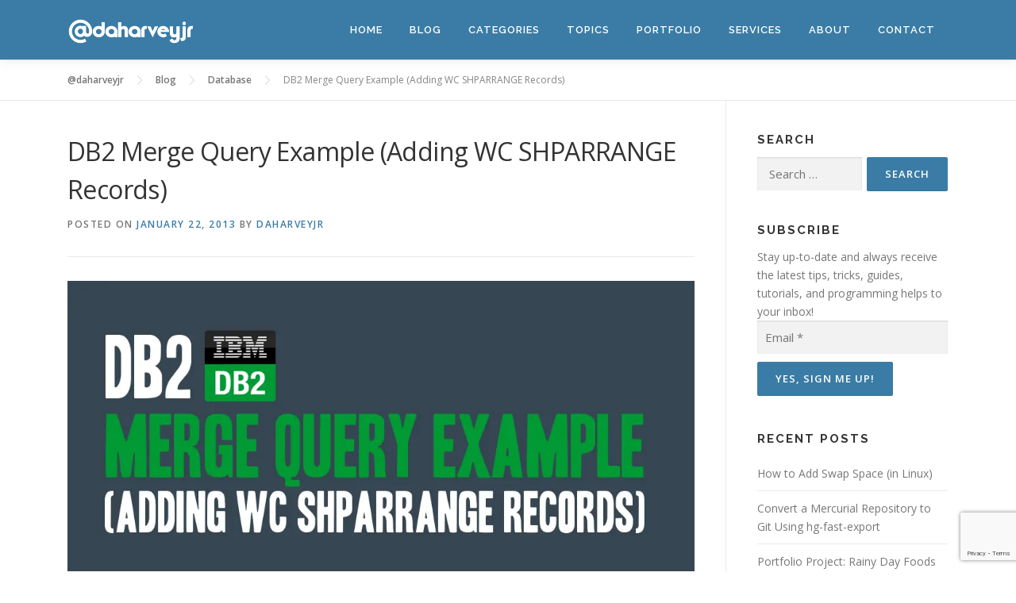

--- FILE ---
content_type: text/html; charset=UTF-8
request_url: https://www.daharveyjr.com/db2-merge-query-example-adding-wc-shparrange-records/
body_size: 15233
content:
<!DOCTYPE html><html lang=en-US><head><meta charset="UTF-8"><meta name="viewport" content="width=device-width, initial-scale=1"><link rel=profile href=http://gmpg.org/xfn/11><meta name='robots' content='index, follow, max-image-preview:large, max-snippet:-1, max-video-preview:-1'><title>DB2 Merge Query Example (Adding WC SHPARRANGE Records) - @daharveyjr</title><link rel=canonical href=https://www.daharveyjr.com/db2-merge-query-example-adding-wc-shparrange-records/ ><meta property="og:locale" content="en_US"><meta property="og:type" content="article"><meta property="og:title" content="DB2 Merge Query Example (Adding WC SHPARRANGE Records) - @daharveyjr"><meta property="og:description" content="So, I was recently working on a client engagement and was needing to update the WebSphere Commerce SHPARRANGE table, to enable certain functionality in an external application. Not knowing what data already existed in the production system, I wanted the ability to write a query that would update existing or insert new data, to verify the records that I needed to exist."><meta property="og:url" content="https://www.daharveyjr.com/db2-merge-query-example-adding-wc-shparrange-records/"><meta property="og:site_name" content="@daharveyjr"><meta property="article:published_time" content="2013-01-22T16:43:46+00:00"><meta property="article:modified_time" content="2017-03-03T22:16:17+00:00"><meta property="og:image" content="https://www.daharveyjr.com/wp-content/uploads/featuredimage-db2-merge-query-example-adding-wc-shparrange-records.png"><meta property="og:image:width" content="1024"><meta property="og:image:height" content="512"><meta property="og:image:type" content="image/png"><meta name="author" content="daharveyjr"><meta name="twitter:card" content="summary_large_image"><meta name="twitter:creator" content="@daharveyjr"><meta name="twitter:site" content="@daharveyjr"> <script type=application/ld+json class=yoast-schema-graph>{"@context":"https://schema.org","@graph":[{"@type":"Article","@id":"https://www.daharveyjr.com/db2-merge-query-example-adding-wc-shparrange-records/#article","isPartOf":{"@id":"https://www.daharveyjr.com/db2-merge-query-example-adding-wc-shparrange-records/"},"author":{"name":"daharveyjr","@id":"https://www.daharveyjr.com/#/schema/person/cd603d5dea224624a86b1cc09cd92d91"},"headline":"DB2 Merge Query Example (Adding WC SHPARRANGE Records)","datePublished":"2013-01-22T16:43:46+00:00","dateModified":"2017-03-03T22:16:17+00:00","mainEntityOfPage":{"@id":"https://www.daharveyjr.com/db2-merge-query-example-adding-wc-shparrange-records/"},"wordCount":702,"commentCount":0,"publisher":{"@id":"https://www.daharveyjr.com/#/schema/person/cd603d5dea224624a86b1cc09cd92d91"},"image":{"@id":"https://www.daharveyjr.com/db2-merge-query-example-adding-wc-shparrange-records/#primaryimage"},"thumbnailUrl":"https://www.daharveyjr.com/wp-content/uploads/featuredimage-db2-merge-query-example-adding-wc-shparrange-records.png","keywords":["DB2","IBM","WebSphere Commerce"],"articleSection":["Database"],"inLanguage":"en-US","potentialAction":[{"@type":"CommentAction","name":"Comment","target":["https://www.daharveyjr.com/db2-merge-query-example-adding-wc-shparrange-records/#respond"]}]},{"@type":"WebPage","@id":"https://www.daharveyjr.com/db2-merge-query-example-adding-wc-shparrange-records/","url":"https://www.daharveyjr.com/db2-merge-query-example-adding-wc-shparrange-records/","name":"DB2 Merge Query Example (Adding WC SHPARRANGE Records) - @daharveyjr","isPartOf":{"@id":"https://www.daharveyjr.com/#website"},"primaryImageOfPage":{"@id":"https://www.daharveyjr.com/db2-merge-query-example-adding-wc-shparrange-records/#primaryimage"},"image":{"@id":"https://www.daharveyjr.com/db2-merge-query-example-adding-wc-shparrange-records/#primaryimage"},"thumbnailUrl":"https://www.daharveyjr.com/wp-content/uploads/featuredimage-db2-merge-query-example-adding-wc-shparrange-records.png","datePublished":"2013-01-22T16:43:46+00:00","dateModified":"2017-03-03T22:16:17+00:00","breadcrumb":{"@id":"https://www.daharveyjr.com/db2-merge-query-example-adding-wc-shparrange-records/#breadcrumb"},"inLanguage":"en-US","potentialAction":[{"@type":"ReadAction","target":["https://www.daharveyjr.com/db2-merge-query-example-adding-wc-shparrange-records/"]}]},{"@type":"ImageObject","inLanguage":"en-US","@id":"https://www.daharveyjr.com/db2-merge-query-example-adding-wc-shparrange-records/#primaryimage","url":"https://www.daharveyjr.com/wp-content/uploads/featuredimage-db2-merge-query-example-adding-wc-shparrange-records.png","contentUrl":"https://www.daharveyjr.com/wp-content/uploads/featuredimage-db2-merge-query-example-adding-wc-shparrange-records.png","width":1024,"height":512,"caption":"DB2 Merge Query Example (Adding WC SHPARRANGE Records)"},{"@type":"BreadcrumbList","@id":"https://www.daharveyjr.com/db2-merge-query-example-adding-wc-shparrange-records/#breadcrumb","itemListElement":[{"@type":"ListItem","position":1,"name":"Home","item":"https://www.daharveyjr.com/"},{"@type":"ListItem","position":2,"name":"Blog","item":"https://www.daharveyjr.com/blog/"},{"@type":"ListItem","position":3,"name":"Database","item":"https://www.daharveyjr.com/category/database/"},{"@type":"ListItem","position":4,"name":"DB2 Merge Query Example (Adding WC SHPARRANGE Records)"}]},{"@type":"WebSite","@id":"https://www.daharveyjr.com/#website","url":"https://www.daharveyjr.com/","name":"@daharveyjr","description":"Architect, Developer, Web Geek!","publisher":{"@id":"https://www.daharveyjr.com/#/schema/person/cd603d5dea224624a86b1cc09cd92d91"},"potentialAction":[{"@type":"SearchAction","target":{"@type":"EntryPoint","urlTemplate":"https://www.daharveyjr.com/?s={search_term_string}"},"query-input":{"@type":"PropertyValueSpecification","valueRequired":true,"valueName":"search_term_string"}}],"inLanguage":"en-US"},{"@type":["Person","Organization"],"@id":"https://www.daharveyjr.com/#/schema/person/cd603d5dea224624a86b1cc09cd92d91","name":"daharveyjr","image":{"@type":"ImageObject","inLanguage":"en-US","@id":"https://www.daharveyjr.com/#/schema/person/image/","url":"https://www.daharveyjr.com/wp-content/uploads/daharveyjr_logo_white.png","contentUrl":"https://www.daharveyjr.com/wp-content/uploads/daharveyjr_logo_white.png","width":160,"height":36,"caption":"daharveyjr"},"logo":{"@id":"https://www.daharveyjr.com/#/schema/person/image/"},"description":"I’m a solution architect responsible for the design, development, implementation, testing, and maintenance of e-commerce operations and applications using the Hybris and WebSphere Commerce product suites and other web technologies such as Java, J2EE/JEE, Spring, PHP, WordPress and more. Twitter | Facebook | LinkedIn","sameAs":["http://www.daharveyjr.com/","https://x.com/daharveyjr"],"url":"https://www.daharveyjr.com/author/daharveyjr/"}]}</script> <link rel=dns-prefetch href=//stats.wp.com><link rel=dns-prefetch href=//fonts.googleapis.com><link rel=alternate type=application/rss+xml title="@daharveyjr &raquo; Feed" href=https://www.daharveyjr.com/feed/ ><link rel=alternate type=application/rss+xml title="@daharveyjr &raquo; Comments Feed" href=https://www.daharveyjr.com/comments/feed/ ><link rel=alternate type=application/rss+xml title="@daharveyjr &raquo; DB2 Merge Query Example (Adding WC SHPARRANGE Records) Comments Feed" href=https://www.daharveyjr.com/db2-merge-query-example-adding-wc-shparrange-records/feed/ ><link rel=alternate title="oEmbed (JSON)" type=application/json+oembed href="https://www.daharveyjr.com/wp-json/oembed/1.0/embed?url=https%3A%2F%2Fwww.daharveyjr.com%2Fdb2-merge-query-example-adding-wc-shparrange-records%2F"><link rel=alternate title="oEmbed (XML)" type=text/xml+oembed href="https://www.daharveyjr.com/wp-json/oembed/1.0/embed?url=https%3A%2F%2Fwww.daharveyjr.com%2Fdb2-merge-query-example-adding-wc-shparrange-records%2F&#038;format=xml">  <script src="//www.googletagmanager.com/gtag/js?id=G-EEST13S3Q1"  data-cfasync=false data-wpfc-render=false async></script> <script data-cfasync=false data-wpfc-render=false>var mi_version='9.11.1';var mi_track_user=true;var mi_no_track_reason='';var MonsterInsightsDefaultLocations={"page_location":"https:\/\/www.daharveyjr.com\/db2-merge-query-example-adding-wc-shparrange-records\/"};if(typeof MonsterInsightsPrivacyGuardFilter==='function'){var MonsterInsightsLocations=(typeof MonsterInsightsExcludeQuery==='object')?MonsterInsightsPrivacyGuardFilter(MonsterInsightsExcludeQuery):MonsterInsightsPrivacyGuardFilter(MonsterInsightsDefaultLocations);}else{var MonsterInsightsLocations=(typeof MonsterInsightsExcludeQuery==='object')?MonsterInsightsExcludeQuery:MonsterInsightsDefaultLocations;}
var disableStrs=['ga-disable-G-EEST13S3Q1',];function __gtagTrackerIsOptedOut(){for(var index=0;index<disableStrs.length;index++){if(document.cookie.indexOf(disableStrs[index]+'=true')>-1){return true;}}
return false;}
if(__gtagTrackerIsOptedOut()){for(var index=0;index<disableStrs.length;index++){window[disableStrs[index]]=true;}}
function __gtagTrackerOptout(){for(var index=0;index<disableStrs.length;index++){document.cookie=disableStrs[index]+'=true; expires=Thu, 31 Dec 2099 23:59:59 UTC; path=/';window[disableStrs[index]]=true;}}
if('undefined'===typeof gaOptout){function gaOptout(){__gtagTrackerOptout();}}
window.dataLayer=window.dataLayer||[];window.MonsterInsightsDualTracker={helpers:{},trackers:{},};if(mi_track_user){function __gtagDataLayer(){dataLayer.push(arguments);}
function __gtagTracker(type,name,parameters){if(!parameters){parameters={};}
if(parameters.send_to){__gtagDataLayer.apply(null,arguments);return;}
if(type==='event'){parameters.send_to=monsterinsights_frontend.v4_id;var hookName=name;if(typeof parameters['event_category']!=='undefined'){hookName=parameters['event_category']+':'+name;}
if(typeof MonsterInsightsDualTracker.trackers[hookName]!=='undefined'){MonsterInsightsDualTracker.trackers[hookName](parameters);}else{__gtagDataLayer('event',name,parameters);}}else{__gtagDataLayer.apply(null,arguments);}}
__gtagTracker('js',new Date());__gtagTracker('set',{'developer_id.dZGIzZG':true,});if(MonsterInsightsLocations.page_location){__gtagTracker('set',MonsterInsightsLocations);}
__gtagTracker('config','G-EEST13S3Q1',{"forceSSL":"true"});window.gtag=__gtagTracker;(function(){var noopfn=function(){return null;};var newtracker=function(){return new Tracker();};var Tracker=function(){return null;};var p=Tracker.prototype;p.get=noopfn;p.set=noopfn;p.send=function(){var args=Array.prototype.slice.call(arguments);args.unshift('send');__gaTracker.apply(null,args);};var __gaTracker=function(){var len=arguments.length;if(len===0){return;}
var f=arguments[len-1];if(typeof f!=='object'||f===null||typeof f.hitCallback!=='function'){if('send'===arguments[0]){var hitConverted,hitObject=false,action;if('event'===arguments[1]){if('undefined'!==typeof arguments[3]){hitObject={'eventAction':arguments[3],'eventCategory':arguments[2],'eventLabel':arguments[4],'value':arguments[5]?arguments[5]:1,}}}
if('pageview'===arguments[1]){if('undefined'!==typeof arguments[2]){hitObject={'eventAction':'page_view','page_path':arguments[2],}}}
if(typeof arguments[2]==='object'){hitObject=arguments[2];}
if(typeof arguments[5]==='object'){Object.assign(hitObject,arguments[5]);}
if('undefined'!==typeof arguments[1].hitType){hitObject=arguments[1];if('pageview'===hitObject.hitType){hitObject.eventAction='page_view';}}
if(hitObject){action='timing'===arguments[1].hitType?'timing_complete':hitObject.eventAction;hitConverted=mapArgs(hitObject);__gtagTracker('event',action,hitConverted);}}
return;}
function mapArgs(args){var arg,hit={};var gaMap={'eventCategory':'event_category','eventAction':'event_action','eventLabel':'event_label','eventValue':'event_value','nonInteraction':'non_interaction','timingCategory':'event_category','timingVar':'name','timingValue':'value','timingLabel':'event_label','page':'page_path','location':'page_location','title':'page_title','referrer':'page_referrer',};for(arg in args){if(!(!args.hasOwnProperty(arg)||!gaMap.hasOwnProperty(arg))){hit[gaMap[arg]]=args[arg];}else{hit[arg]=args[arg];}}
return hit;}
try{f.hitCallback();}catch(ex){}};__gaTracker.create=newtracker;__gaTracker.getByName=newtracker;__gaTracker.getAll=function(){return[];};__gaTracker.remove=noopfn;__gaTracker.loaded=true;window['__gaTracker']=__gaTracker;})();}else{console.log("");(function(){function __gtagTracker(){return null;}
window['__gtagTracker']=__gtagTracker;window['gtag']=__gtagTracker;})();}</script> <style id=wp-img-auto-sizes-contain-inline-css>img:is([sizes=auto i],[sizes^="auto," i]){contain-intrinsic-size:3000px 1500px}</style><link rel=stylesheet href=https://www.daharveyjr.com/wp-content/cache/minify/a5ff7.css media=all><style id=global-styles-inline-css>/*<![CDATA[*/:root{--wp--preset--aspect-ratio--square:1;--wp--preset--aspect-ratio--4-3:4/3;--wp--preset--aspect-ratio--3-4:3/4;--wp--preset--aspect-ratio--3-2:3/2;--wp--preset--aspect-ratio--2-3:2/3;--wp--preset--aspect-ratio--16-9:16/9;--wp--preset--aspect-ratio--9-16:9/16;--wp--preset--color--black:#000;--wp--preset--color--cyan-bluish-gray:#abb8c3;--wp--preset--color--white:#fff;--wp--preset--color--pale-pink:#f78da7;--wp--preset--color--vivid-red:#cf2e2e;--wp--preset--color--luminous-vivid-orange:#ff6900;--wp--preset--color--luminous-vivid-amber:#fcb900;--wp--preset--color--light-green-cyan:#7bdcb5;--wp--preset--color--vivid-green-cyan:#00d084;--wp--preset--color--pale-cyan-blue:#8ed1fc;--wp--preset--color--vivid-cyan-blue:#0693e3;--wp--preset--color--vivid-purple:#9b51e0;--wp--preset--gradient--vivid-cyan-blue-to-vivid-purple:linear-gradient(135deg,rgb(6,147,227) 0%,rgb(155,81,224) 100%);--wp--preset--gradient--light-green-cyan-to-vivid-green-cyan:linear-gradient(135deg,rgb(122,220,180) 0%,rgb(0,208,130) 100%);--wp--preset--gradient--luminous-vivid-amber-to-luminous-vivid-orange:linear-gradient(135deg,rgb(252,185,0) 0%,rgb(255,105,0) 100%);--wp--preset--gradient--luminous-vivid-orange-to-vivid-red:linear-gradient(135deg,rgb(255,105,0) 0%,rgb(207,46,46) 100%);--wp--preset--gradient--very-light-gray-to-cyan-bluish-gray:linear-gradient(135deg,rgb(238,238,238) 0%,rgb(169,184,195) 100%);--wp--preset--gradient--cool-to-warm-spectrum:linear-gradient(135deg,rgb(74,234,220) 0%,rgb(151,120,209) 20%,rgb(207,42,186) 40%,rgb(238,44,130) 60%,rgb(251,105,98) 80%,rgb(254,248,76) 100%);--wp--preset--gradient--blush-light-purple:linear-gradient(135deg,rgb(255,206,236) 0%,rgb(152,150,240) 100%);--wp--preset--gradient--blush-bordeaux:linear-gradient(135deg,rgb(254,205,165) 0%,rgb(254,45,45) 50%,rgb(107,0,62) 100%);--wp--preset--gradient--luminous-dusk:linear-gradient(135deg,rgb(255,203,112) 0%,rgb(199,81,192) 50%,rgb(65,88,208) 100%);--wp--preset--gradient--pale-ocean:linear-gradient(135deg,rgb(255,245,203) 0%,rgb(182,227,212) 50%,rgb(51,167,181) 100%);--wp--preset--gradient--electric-grass:linear-gradient(135deg,rgb(202,248,128) 0%,rgb(113,206,126) 100%);--wp--preset--gradient--midnight:linear-gradient(135deg,rgb(2,3,129) 0%,rgb(40,116,252) 100%);--wp--preset--font-size--small:13px;--wp--preset--font-size--medium:20px;--wp--preset--font-size--large:36px;--wp--preset--font-size--x-large:42px;--wp--preset--spacing--20:0.44rem;--wp--preset--spacing--30:0.67rem;--wp--preset--spacing--40:1rem;--wp--preset--spacing--50:1.5rem;--wp--preset--spacing--60:2.25rem;--wp--preset--spacing--70:3.38rem;--wp--preset--spacing--80:5.06rem;--wp--preset--shadow--natural:6px 6px 9px rgba(0, 0, 0, 0.2);--wp--preset--shadow--deep:12px 12px 50px rgba(0, 0, 0, 0.4);--wp--preset--shadow--sharp:6px 6px 0px rgba(0, 0, 0, 0.2);--wp--preset--shadow--outlined:6px 6px 0px -3px rgb(255, 255, 255), 6px 6px rgb(0, 0, 0);--wp--preset--shadow--crisp:6px 6px 0px rgb(0, 0, 0)}:where(.is-layout-flex){gap:0.5em}:where(.is-layout-grid){gap:0.5em}body .is-layout-flex{display:flex}.is-layout-flex{flex-wrap:wrap;align-items:center}.is-layout-flex>:is(*,div){margin:0}body .is-layout-grid{display:grid}.is-layout-grid>:is(*,div){margin:0}:where(.wp-block-columns.is-layout-flex){gap:2em}:where(.wp-block-columns.is-layout-grid){gap:2em}:where(.wp-block-post-template.is-layout-flex){gap:1.25em}:where(.wp-block-post-template.is-layout-grid){gap:1.25em}.has-black-color{color:var(--wp--preset--color--black) !important}.has-cyan-bluish-gray-color{color:var(--wp--preset--color--cyan-bluish-gray) !important}.has-white-color{color:var(--wp--preset--color--white) !important}.has-pale-pink-color{color:var(--wp--preset--color--pale-pink) !important}.has-vivid-red-color{color:var(--wp--preset--color--vivid-red) !important}.has-luminous-vivid-orange-color{color:var(--wp--preset--color--luminous-vivid-orange) !important}.has-luminous-vivid-amber-color{color:var(--wp--preset--color--luminous-vivid-amber) !important}.has-light-green-cyan-color{color:var(--wp--preset--color--light-green-cyan) !important}.has-vivid-green-cyan-color{color:var(--wp--preset--color--vivid-green-cyan) !important}.has-pale-cyan-blue-color{color:var(--wp--preset--color--pale-cyan-blue) !important}.has-vivid-cyan-blue-color{color:var(--wp--preset--color--vivid-cyan-blue) !important}.has-vivid-purple-color{color:var(--wp--preset--color--vivid-purple) !important}.has-black-background-color{background-color:var(--wp--preset--color--black) !important}.has-cyan-bluish-gray-background-color{background-color:var(--wp--preset--color--cyan-bluish-gray) !important}.has-white-background-color{background-color:var(--wp--preset--color--white) !important}.has-pale-pink-background-color{background-color:var(--wp--preset--color--pale-pink) !important}.has-vivid-red-background-color{background-color:var(--wp--preset--color--vivid-red) !important}.has-luminous-vivid-orange-background-color{background-color:var(--wp--preset--color--luminous-vivid-orange) !important}.has-luminous-vivid-amber-background-color{background-color:var(--wp--preset--color--luminous-vivid-amber) !important}.has-light-green-cyan-background-color{background-color:var(--wp--preset--color--light-green-cyan) !important}.has-vivid-green-cyan-background-color{background-color:var(--wp--preset--color--vivid-green-cyan) !important}.has-pale-cyan-blue-background-color{background-color:var(--wp--preset--color--pale-cyan-blue) !important}.has-vivid-cyan-blue-background-color{background-color:var(--wp--preset--color--vivid-cyan-blue) !important}.has-vivid-purple-background-color{background-color:var(--wp--preset--color--vivid-purple) !important}.has-black-border-color{border-color:var(--wp--preset--color--black) !important}.has-cyan-bluish-gray-border-color{border-color:var(--wp--preset--color--cyan-bluish-gray) !important}.has-white-border-color{border-color:var(--wp--preset--color--white) !important}.has-pale-pink-border-color{border-color:var(--wp--preset--color--pale-pink) !important}.has-vivid-red-border-color{border-color:var(--wp--preset--color--vivid-red) !important}.has-luminous-vivid-orange-border-color{border-color:var(--wp--preset--color--luminous-vivid-orange) !important}.has-luminous-vivid-amber-border-color{border-color:var(--wp--preset--color--luminous-vivid-amber) !important}.has-light-green-cyan-border-color{border-color:var(--wp--preset--color--light-green-cyan) !important}.has-vivid-green-cyan-border-color{border-color:var(--wp--preset--color--vivid-green-cyan) !important}.has-pale-cyan-blue-border-color{border-color:var(--wp--preset--color--pale-cyan-blue) !important}.has-vivid-cyan-blue-border-color{border-color:var(--wp--preset--color--vivid-cyan-blue) !important}.has-vivid-purple-border-color{border-color:var(--wp--preset--color--vivid-purple) !important}.has-vivid-cyan-blue-to-vivid-purple-gradient-background{background:var(--wp--preset--gradient--vivid-cyan-blue-to-vivid-purple) !important}.has-light-green-cyan-to-vivid-green-cyan-gradient-background{background:var(--wp--preset--gradient--light-green-cyan-to-vivid-green-cyan) !important}.has-luminous-vivid-amber-to-luminous-vivid-orange-gradient-background{background:var(--wp--preset--gradient--luminous-vivid-amber-to-luminous-vivid-orange) !important}.has-luminous-vivid-orange-to-vivid-red-gradient-background{background:var(--wp--preset--gradient--luminous-vivid-orange-to-vivid-red) !important}.has-very-light-gray-to-cyan-bluish-gray-gradient-background{background:var(--wp--preset--gradient--very-light-gray-to-cyan-bluish-gray) !important}.has-cool-to-warm-spectrum-gradient-background{background:var(--wp--preset--gradient--cool-to-warm-spectrum) !important}.has-blush-light-purple-gradient-background{background:var(--wp--preset--gradient--blush-light-purple) !important}.has-blush-bordeaux-gradient-background{background:var(--wp--preset--gradient--blush-bordeaux) !important}.has-luminous-dusk-gradient-background{background:var(--wp--preset--gradient--luminous-dusk) !important}.has-pale-ocean-gradient-background{background:var(--wp--preset--gradient--pale-ocean) !important}.has-electric-grass-gradient-background{background:var(--wp--preset--gradient--electric-grass) !important}.has-midnight-gradient-background{background:var(--wp--preset--gradient--midnight) !important}.has-small-font-size{font-size:var(--wp--preset--font-size--small) !important}.has-medium-font-size{font-size:var(--wp--preset--font-size--medium) !important}.has-large-font-size{font-size:var(--wp--preset--font-size--large) !important}.has-x-large-font-size{font-size:var(--wp--preset--font-size--x-large) !important}/*]]>*/</style><style id=classic-theme-styles-inline-css>.wp-block-button__link{color:#fff;background-color:#32373c;border-radius:9999px;box-shadow:none;text-decoration:none;padding:calc(.667em + 2px) calc(1.333em + 2px);font-size:1.125em}.wp-block-file__button{background:#32373c;color:#fff;text-decoration:none}</style><link rel=stylesheet href=https://www.daharveyjr.com/wp-content/cache/minify/4c431.css media=all><link rel=stylesheet id=onepress-fonts-css href='https://fonts.googleapis.com/css?family=Raleway%3A400%2C500%2C600%2C700%2C300%2C100%2C800%2C900%7COpen+Sans%3A400%2C300%2C300italic%2C400italic%2C600%2C600italic%2C700%2C700italic&#038;subset=latin%2Clatin-ext&#038;display=swap&#038;ver=2.3.16' type=text/css media=all><link rel=stylesheet href=https://www.daharveyjr.com/wp-content/cache/minify/f404d.css media=all><style id=onepress-style-inline-css>#main .video-section section.hero-slideshow-wrapper{background:transparent}.hero-slideshow-wrapper:after{position:absolute;top:0px;left:0px;width:100%;height:100%;background-color:rgba(0,0,0,0.3);display:block;content:""}#parallax-hero .jarallax-container .parallax-bg:before{background-color:rgba(0,0,0,0.3)}.body-desktop .parallax-hero .hero-slideshow-wrapper:after{display:none!important}#parallax-hero>.parallax-bg::before{background-color:rgba(0,0,0,0.3);opacity:1}.body-desktop .parallax-hero .hero-slideshow-wrapper:after{display:none!important}a,.screen-reader-text:hover,.screen-reader-text:active,.screen-reader-text:focus,.header-social a,.onepress-menu a:hover,.onepress-menu ul li a:hover,.onepress-menu li.onepress-current-item>a,.onepress-menu ul li.current-menu-item>a,.onepress-menu>li a.menu-actived,.onepress-menu.onepress-menu-mobile li.onepress-current-item>a,.site-footer a,.site-footer .footer-social a:hover,.site-footer .btt a:hover,.highlight,#comments .comment .comment-wrapper .comment-meta .comment-time:hover,#comments .comment .comment-wrapper .comment-meta .comment-reply-link:hover,#comments .comment .comment-wrapper .comment-meta .comment-edit-link:hover,.btn-theme-primary-outline,.sidebar .widget a:hover,.section-services .service-item .service-image i,.counter_item .counter__number,.team-member .member-thumb .member-profile a:hover,.icon-background-default{color:#3a7ca5}input[type="reset"],input[type="submit"],input[type="submit"],input[type="reset"]:hover,input[type="submit"]:hover,input[type="submit"]:hover .nav-links a:hover,.btn-theme-primary,.btn-theme-primary-outline:hover,.section-testimonials .card-theme-primary,.woocommerce #respond input#submit,.woocommerce a.button,.woocommerce button.button,.woocommerce input.button,.woocommerce button.button.alt,.pirate-forms-submit-button,.pirate-forms-submit-button:hover,input[type="reset"],input[type="submit"],input[type="submit"],.pirate-forms-submit-button,.contact-form div.wpforms-container-full .wpforms-form .wpforms-submit,.contact-form div.wpforms-container-full .wpforms-form .wpforms-submit:hover,.nav-links a:hover,.nav-links a.current,.nav-links .page-numbers:hover,.nav-links .page-numbers.current{background:#3a7ca5}.btn-theme-primary-outline,.btn-theme-primary-outline:hover,.pricing__item:hover,.section-testimonials .card-theme-primary,.entry-content blockquote{border-color:#3a7ca5}.site-header,.is-transparent .site-header.header-fixed{background:#3a7ca5;border-bottom:0px none}.onepress-menu>li>a{color:#fff}.onepress-menu>li>a:hover,.onepress-menu>li.onepress-current-item>a{color:#003459;-webkit-transition:all 0.5s ease-in-out;-moz-transition:all 0.5s ease-in-out;-o-transition:all 0.5s ease-in-out;transition:all 0.5s ease-in-out}@media screen and (min-width:1140px){.onepress-menu>li:last-child>a{padding-right:17px}.onepress-menu>li>a:hover,.onepress-menu>li.onepress-current-item>a{background:#3a7ca5;-webkit-transition:all 0.5s ease-in-out;-moz-transition:all 0.5s ease-in-out;-o-transition:all 0.5s ease-in-out;transition:all 0.5s ease-in-out}}#nav-toggle span,#nav-toggle span::before,#nav-toggle span::after,#nav-toggle.nav-is-visible span::before,#nav-toggle.nav-is-visible span::after{background:#fff}#page .site-branding .site-title,#page .site-branding .site-text-logo{color:#003459}.site-footer .site-info,.site-footer .btt a{background-color:#3a7ca5}.site-footer .site-info{color:rgba(255,255,255,0.7)}.site-footer .btt a,.site-footer .site-info a{color:rgba(255,255,255,0.9)}#footer-widgets{}.gallery-carousel .g-item{padding:0px 10px}.gallery-carousel-wrap{margin-left:-10px;margin-right:-10px}.gallery-grid .g-item,.gallery-masonry .g-item .inner{padding:10px}.gallery-grid-wrap,.gallery-masonry-wrap{margin-left:-10px;margin-right:-10px}.gallery-justified-wrap{margin-left:-20px;margin-right:-20px}</style><link rel=stylesheet href=https://www.daharveyjr.com/wp-content/cache/minify/61ce8.css media=all> <script src="https://www.daharveyjr.com/wp-content/plugins/google-analytics-for-wordpress/assets/js/frontend-gtag.min.js" id=monsterinsights-frontend-script-js async=async data-wp-strategy=async></script> <script data-cfasync=false data-wpfc-render=false id=monsterinsights-frontend-script-js-extra>var monsterinsights_frontend={"js_events_tracking":"true","download_extensions":"doc,pdf,ppt,zip,xls,txt,docx,pptx,xlsx","inbound_paths":"[]","home_url":"https:\/\/www.daharveyjr.com","hash_tracking":"false","v4_id":"G-EEST13S3Q1"};</script> <script src="https://www.daharveyjr.com/wp-includes/js/jquery/jquery.min.js" id=jquery-core-js></script> <script src="https://www.daharveyjr.com/wp-includes/js/jquery/jquery-migrate.min.js" id=jquery-migrate-js></script> <link rel=https://api.w.org/ href=https://www.daharveyjr.com/wp-json/ ><link rel=alternate title=JSON type=application/json href=https://www.daharveyjr.com/wp-json/wp/v2/posts/635><style>img#wpstats{display:none}</style><link rel=pingback href=https://www.daharveyjr.com/xmlrpc.php><link rel=icon href=https://www.daharveyjr.com/wp-content/uploads/cropped-daharveyjr_logo_white_icon-32x32.png sizes=32x32><link rel=icon href=https://www.daharveyjr.com/wp-content/uploads/cropped-daharveyjr_logo_white_icon-192x192.png sizes=192x192><link rel=apple-touch-icon href=https://www.daharveyjr.com/wp-content/uploads/cropped-daharveyjr_logo_white_icon-180x180.png><meta name="msapplication-TileImage" content="https://www.daharveyjr.com/wp-content/uploads/cropped-daharveyjr_logo_white_icon-270x270.png"></head><body class="wp-singular post-template-default single single-post postid-635 single-format-standard wp-custom-logo wp-theme-onepress wp-child-theme-onepress-daharveyjr animation-disable"><div id=page class="hfeed site"> <a class="skip-link screen-reader-text" href=#content>Skip to content</a><div id=header-section class="h-on-top no-transparent"><header id=masthead class="site-header header-contained is-sticky no-scroll no-t h-on-top" role=banner><div class=container><div class=site-branding><div class="site-brand-inner has-logo-img no-desc"><div class=site-logo-div><a href=https://www.daharveyjr.com/ class="custom-logo-link  no-t-logo" rel=home itemprop=url><img width=160 height=36 src=https://www.daharveyjr.com/wp-content/uploads/daharveyjr_logo_white.png class=custom-logo alt="@daharveyjr Logo" itemprop=logo decoding=async srcset="https://www.daharveyjr.com/wp-content/uploads/daharveyjr_logo_white.png 160w, https://www.daharveyjr.com/wp-content/uploads/daharveyjr_logo_white-160x36.png 200w" sizes="(max-width: 160px) 100vw, 160px"></a></div></div></div><div class=header-right-wrapper> <a href=#0 id=nav-toggle>Menu<span></span></a><nav id=site-navigation class=main-navigation role=navigation><ul class=onepress-menu> <li id=menu-item-1353 class="menu-item menu-item-type-custom menu-item-object-custom menu-item-home menu-item-1353"><a href=https://www.daharveyjr.com/ >Home</a></li> <li id=menu-item-2163 class="menu-item menu-item-type-post_type menu-item-object-page current_page_parent menu-item-2163"><a href=https://www.daharveyjr.com/blog/ >Blog</a></li> <li id=menu-item-2767 class="menu-item menu-item-type-custom menu-item-object-custom menu-item-has-children menu-item-2767"><a href=#>Categories</a><ul class=sub-menu> <li id=menu-item-2768 class="menu-item menu-item-type-taxonomy menu-item-object-category menu-item-2768"><a href=https://www.daharveyjr.com/category/apache/ >Apache</a></li> <li id=menu-item-2769 class="menu-item menu-item-type-taxonomy menu-item-object-category current-post-ancestor current-menu-parent current-post-parent menu-item-2769"><a href=https://www.daharveyjr.com/category/database/ >Database</a></li> <li id=menu-item-2771 class="menu-item menu-item-type-taxonomy menu-item-object-category menu-item-2771"><a href=https://www.daharveyjr.com/category/hosting/ >Hosting</a></li> <li id=menu-item-3110 class="menu-item menu-item-type-taxonomy menu-item-object-category menu-item-3110"><a href=https://www.daharveyjr.com/category/hybris/ >Hybris</a></li> <li id=menu-item-2772 class="menu-item menu-item-type-taxonomy menu-item-object-category menu-item-2772"><a href=https://www.daharveyjr.com/category/java/ >Java</a></li> <li id=menu-item-2773 class="menu-item menu-item-type-taxonomy menu-item-object-category menu-item-2773"><a href=https://www.daharveyjr.com/category/javascript/ >JavaScript</a></li> <li id=menu-item-2774 class="menu-item menu-item-type-taxonomy menu-item-object-category menu-item-2774"><a href=https://www.daharveyjr.com/category/linux/ >Linux</a></li> <li id=menu-item-2775 class="menu-item menu-item-type-taxonomy menu-item-object-category menu-item-2775"><a href=https://www.daharveyjr.com/category/mobile/ >Mobile</a></li> <li id=menu-item-2776 class="menu-item menu-item-type-taxonomy menu-item-object-category menu-item-2776"><a href=https://www.daharveyjr.com/category/php/ >PHP</a></li> <li id=menu-item-2778 class="menu-item menu-item-type-taxonomy menu-item-object-category menu-item-2778"><a href=https://www.daharveyjr.com/category/security/ >Security</a></li> <li id=menu-item-2779 class="menu-item menu-item-type-taxonomy menu-item-object-category menu-item-2779"><a href=https://www.daharveyjr.com/category/seo/ >SEO</a></li> <li id=menu-item-2780 class="menu-item menu-item-type-taxonomy menu-item-object-category menu-item-2780"><a href=https://www.daharveyjr.com/category/web-services/ >Web Services</a></li> <li id=menu-item-2781 class="menu-item menu-item-type-taxonomy menu-item-object-category menu-item-2781"><a href=https://www.daharveyjr.com/category/websphere/ >WebSphere</a></li></ul> </li> <li id=menu-item-2782 class="menu-item menu-item-type-custom menu-item-object-custom menu-item-has-children menu-item-2782"><a href=#>Topics</a><ul class=sub-menu> <li id=menu-item-2786 class="menu-item menu-item-type-taxonomy menu-item-object-post_tag menu-item-2786"><a href=https://www.daharveyjr.com/tag/codeigniter/ >CodeIgniter</a></li> <li id=menu-item-2787 class="menu-item menu-item-type-taxonomy menu-item-object-post_tag menu-item-2787"><a href=https://www.daharveyjr.com/tag/db2/ >DB2</a></li> <li id=menu-item-2791 class="menu-item menu-item-type-taxonomy menu-item-object-post_tag menu-item-2791"><a href=https://www.daharveyjr.com/tag/hybris/ >Hybris</a></li> <li id=menu-item-2798 class="menu-item menu-item-type-taxonomy menu-item-object-post_tag menu-item-2798"><a href=https://www.daharveyjr.com/tag/magento-commerce/ >Magento Commerce</a></li> <li id=menu-item-2800 class="menu-item menu-item-type-taxonomy menu-item-object-post_tag menu-item-2800"><a href=https://www.daharveyjr.com/tag/mysql/ >MySQL</a></li> <li id=menu-item-2806 class="menu-item menu-item-type-taxonomy menu-item-object-post_tag menu-item-2806"><a href=https://www.daharveyjr.com/tag/websphere-application-server/ >WebSphere Application Server</a></li> <li id=menu-item-2807 class="menu-item menu-item-type-taxonomy menu-item-object-post_tag menu-item-2807"><a href=https://www.daharveyjr.com/tag/websphere-commerce/ >WebSphere Commerce</a></li> <li id=menu-item-2808 class="menu-item menu-item-type-taxonomy menu-item-object-post_tag menu-item-2808"><a href=https://www.daharveyjr.com/tag/wordpress/ >WordPress</a></li></ul> </li> <li id=menu-item-2248 class="menu-item menu-item-type-taxonomy menu-item-object-category menu-item-2248"><a href=https://www.daharveyjr.com/category/portfolio/ >Portfolio</a></li> <li id=menu-item-2164 class="menu-item menu-item-type-post_type menu-item-object-page menu-item-has-children menu-item-2164"><a href=https://www.daharveyjr.com/services/ >Services</a><ul class=sub-menu> <li id=menu-item-2165 class="menu-item menu-item-type-post_type menu-item-object-page menu-item-2165"><a href=https://www.daharveyjr.com/services/ecommerce-design/ >E-commerce Design</a></li> <li id=menu-item-2166 class="menu-item menu-item-type-post_type menu-item-object-page menu-item-2166"><a href=https://www.daharveyjr.com/services/email-marketing/ >Email Marketing</a></li> <li id=menu-item-2167 class="menu-item menu-item-type-post_type menu-item-object-page menu-item-2167"><a href=https://www.daharveyjr.com/services/website-design/ >Website Design</a></li> <li id=menu-item-2168 class="menu-item menu-item-type-post_type menu-item-object-page menu-item-2168"><a href=https://www.daharveyjr.com/services/search-engine-optimization/ >Search Engine Optimization</a></li></ul> </li> <li id=menu-item-44 class="menu-item menu-item-type-post_type menu-item-object-page menu-item-44"><a href=https://www.daharveyjr.com/about/ >About</a></li> <li id=menu-item-40 class="menu-item menu-item-type-post_type menu-item-object-page menu-item-40"><a href=https://www.daharveyjr.com/contact/ >Contact</a></li></ul></nav></div></div></header></div><div id=content class=site-content><div class=breadcrumbs><div class=container> <span property=itemListElement typeof=ListItem><a property=item typeof=WebPage title="Go to @daharveyjr." href=https://www.daharveyjr.com class=home><span property=name>@daharveyjr</span></a><meta property="position" content="1"></span><span property=itemListElement typeof=ListItem><a property=item typeof=WebPage title="Go to Blog." href=https://www.daharveyjr.com/blog/ class="post-root post post-post"><span property=name>Blog</span></a><meta property="position" content="2"></span><span property=itemListElement typeof=ListItem><a property=item typeof=WebPage title="Go to the Database category archives." href=https://www.daharveyjr.com/category/database/ class="taxonomy category"><span property=name>Database</span></a><meta property="position" content="3"></span><span property=itemListElement typeof=ListItem><span property=item><span property=name>DB2 Merge Query Example (Adding WC SHPARRANGE Records)</span></span><meta property="position" content="4"></span></div></div><div id=content-inside class="container right-sidebar"><div id=primary class=content-area><main id=main class=site-main role=main><article id=post-635 class="post-635 post type-post status-publish format-standard has-post-thumbnail hentry category-database tag-db2 tag-ibm tag-websphere-commerce"><header class=entry-header><h1 class="entry-title">DB2 Merge Query Example (Adding WC SHPARRANGE Records)</h1><div class=entry-meta> <span class=posted-on>Posted on <a href=https://www.daharveyjr.com/db2-merge-query-example-adding-wc-shparrange-records/ rel=bookmark><time class="entry-date published" datetime=2013-01-22T09:43:46-07:00>January 22, 2013</time><time class="updated hide" datetime=2017-03-03T15:16:17-07:00>March 3, 2017</time></a></span><span class=byline> by <span class="author vcard"><a rel=author class="url fn n" href=https://www.daharveyjr.com/author/daharveyjr/ >daharveyjr</a></span></span></div></header><div class=entry-content><div style="margin-bottom: 15px;"> <img width=1024 height=512 src=https://www.daharveyjr.com/wp-content/uploads/featuredimage-db2-merge-query-example-adding-wc-shparrange-records.png class="attachment-full size-full wp-post-image" alt="DB2 Merge Query Example (Adding WC SHPARRANGE Records)" decoding=async fetchpriority=high srcset="https://www.daharveyjr.com/wp-content/uploads/featuredimage-db2-merge-query-example-adding-wc-shparrange-records.png 1024w, https://www.daharveyjr.com/wp-content/uploads/featuredimage-db2-merge-query-example-adding-wc-shparrange-records-150x75.png 150w, https://www.daharveyjr.com/wp-content/uploads/featuredimage-db2-merge-query-example-adding-wc-shparrange-records-300x150.png 300w, https://www.daharveyjr.com/wp-content/uploads/featuredimage-db2-merge-query-example-adding-wc-shparrange-records-768x384.png 768w, https://www.daharveyjr.com/wp-content/uploads/featuredimage-db2-merge-query-example-adding-wc-shparrange-records-640x320.png 640w, https://www.daharveyjr.com/wp-content/uploads/featuredimage-db2-merge-query-example-adding-wc-shparrange-records-600x300.png 600w" sizes="(max-width: 1024px) 100vw, 1024px"></div><p>So, I was recently working on a client engagement and was needing to update the WebSphere Commerce SHPARRANGE table, to enable certain functionality in an external application. Not knowing what data already existed in the production system, I wanted the ability to write a query that would update existing or insert new data, to verify the records that I needed to exist.</p><p>I decided to use a DB2 MERGE statement. Per IBM: &#8220;The MERGE statement updates a target (a table or view, or the underlying tables or views of a fullselect) using data from a source (result of a table reference). Rows in the target that match the source can be deleted or updated as specified, and rows that do not exist in the target can be inserted. Updating, deleting or inserting a row in a view updates, deletes or inserts the row in the tables on which the view is based.&#8221;</p><p>You&#8217;ll find an example of the MERGE query below that I used to add/update records into the SHPARRANGE table, combining the proper store, fulfillment center, and shipping mode.</p><p>The following variables were used in the query below:</p><ul> <li>FFMCENTER_NAME: The fulfillment center I want to associate with the store identified by the variable STORE_IDENTIFIER_HOSTED.</li> <li>FFM_ORGENTITY_NAME: The ORGENTITY name that is used to resolve the ORGENTITY_ID (MEMBER_ID) of the fulfillment center store.</li> <li>FFM_ORGENTITY_DN: The ORGENTITY DN that is used to resolve the ORGENTITY_ID (MEMBER_ID) of the fulfillment center store.</li> <li>STORE_IDENTIFER_HOSTED: The identifier of the hosted store I wanted to associate with the fulfillment center, and shipping code.</li> <li>STORE_IDENTIFIER_CATALOG: The identifier of the catalog store I wanted to associate with the store identified by the variable STORE_IDENTIFIER_HOSTED.</li> <li>SHIPPING_CODE: The shipping code that I want to associate to the fulfillment center, and store identified by the STORE_IDENTIFIER_HOSTED variable.</li> <li>CARRIER_NAME: The carrier name of the shipping code associated with the fulfillment center and store.</li></ul><p>The query below will generate a temporary table, using the query defined, which will generate a temporary ID, pull a store ID, a fulfillment center ID, and a shipping mode ID. The query below, will only create a single record in the temporary table; however, the MERGE query could work with multiple records in that temporary table, but for my purposes I kept it at a single record.</p><p>If the data matches data existing in the table as specified by the ON query part, then the WHEN MATCHED query takes effect, if no data matches existing data in the table, the WHEN NOT MATCHED query takes effect.</p><p>Its also important to note, that the UPDATE and INSERT statements aren&#8217;t traditional statements, they&#8217;re specific to the MERGE statement.</p><pre class="brush: sql; title: ; notranslate" title>
MERGE INTO SHPARRANGE AS SA
USING (
	SELECT 
		MAX(SHPARRANGE_ID) + 1 AS TEMP_ID,
		(SELECT STOREENT_ID FROM STOREENT WHERE IDENTIFIER = '{STORE_IDENTIFER_HOSTED}') AS STORE_ID,
		(SELECT FFMCENTER_ID FROM FFMCENTER WHERE NAME = '{FFMCENTER_NAME}' AND MEMBER_ID = (SELECT ORGENTITY_ID FROM ORGENTITY WHERE ORGENTITYNAME = '{FFM_ORGENTITY_NAME}' AND DN = '{FFM_ORGENTITY_DN}')) AS FFMCENTER_ID,
		(SELECT SHIPMODE_ID FROM SHIPMODE WHERE STOREENT_ID = (SELECT STOREENT_ID FROM STOREENT WHERE IDENTIFIER = '{STORE_IDENTIFIER_CATALOG}') AND CODE = '{SHIPPING_CODE}' AND CARRIER = '{CARRIER_NAME}') AS SHIPMODE_ID
	FROM SHPARRANGE
) AS TP (TEMP_ID, STORE_ID, FFMCENTER_ID, SHIPMODE_ID) ON (SA.STORE_ID = TP.STORE_ID AND SA.FFMCENTER_ID = TP.FFMCENTER_ID AND SA.SHIPMODE_ID = TP.SHIPMODE_ID)
WHEN MATCHED THEN
	UPDATE SET
		STORE_ID = TP.STORE_ID,
		FFMCENTER_ID = TP.FFMCENTER_ID,
		SHIPMODE_ID = TP.SHIPMODE_ID
WHEN NOT MATCHED THEN
	INSERT (SHPARRANGE_ID, STORE_ID, FFMCENTER_ID, SHIPMODE_ID, STARTDATE, ENDDATE, PRECEDENCE, FLAGS)
		VALUES (TP.TEMP_ID, TP.STORE_ID, TP.FFMCENTER_ID, TP.SHIPMODE_ID, '1970-06-22 23:00:00.0', '2999-06-22 23:00:00.0', 0, 0)
;
</pre><p>If you see that I&#8217;ve misspoke or stated something incorrectly, please let me know by using the comment box below.</p><p>Additional information on the MERGE query can be found using the Info Center: <a href=http://publib.boulder.ibm.com/infocenter/db2luw/v9r7/topic/com.ibm.db2.luw.sql.ref.doc/doc/r0010873.html>http://publib.boulder.ibm.com/infocenter/db2luw/v9r7/topic/com.ibm.db2.luw.sql.ref.doc/doc/r0010873.html</a></p></div><footer class=entry-footer> <span class=cat-links style="display: inline;">Categories: <a href=https://www.daharveyjr.com/category/database/ rel="category tag">Database</a></span><span class=tags-links style="display: inline;"> | Tags: <a href=https://www.daharveyjr.com/tag/db2/ rel=tag>DB2</a>, <a href=https://www.daharveyjr.com/tag/ibm/ rel=tag>IBM</a>, <a href=https://www.daharveyjr.com/tag/websphere-commerce/ rel=tag>WebSphere Commerce</a></span></footer><div class="container author-info"><div class=row><div class="col-sm-2 author-gravatar"> <img alt src='https://secure.gravatar.com/avatar/16605b33bd8172808fe64bea166d62127083f6586d10d8cd70cee67cf1c36722?s=125&#038;d=mm&#038;r=g' srcset='https://secure.gravatar.com/avatar/16605b33bd8172808fe64bea166d62127083f6586d10d8cd70cee67cf1c36722?s=250&#038;d=mm&#038;r=g 2x' class='avatar avatar-125 photo' height=125 width=125 decoding=async></div><div class="col-sm-10 author-description"><h4>Author: <a href=https://www.daharveyjr.com/author/daharveyjr/ title=daharveyjr rel=me>daharveyjr</a></h4><p>I’m a solution architect responsible for the design, development, implementation, testing, and maintenance of e-commerce operations and applications using the Hybris and WebSphere Commerce product suites and other web technologies such as Java, J2EE/JEE, Spring, PHP, WordPress and more. <a href=http://twitter.com/daharveyjr>Twitter</a> | <a href=http://www.facebook.com/daharveyjr>Facebook</a> | <a href=http://www.linkedin.com/in/daharveyjr>LinkedIn</a></p></div></div></div></article><div id=comments class=comments-area><div id=respond class=comment-respond><h3 id="reply-title" class="comment-reply-title">Leave a Reply <small><a rel=nofollow id=cancel-comment-reply-link href=/db2-merge-query-example-adding-wc-shparrange-records/#respond style=display:none;>Cancel reply</a></small></h3><form action=https://www.daharveyjr.com/wp-comments-post.php method=post id=commentform class=comment-form><p class=comment-notes><span id=email-notes>Your email address will not be published.</span> <span class=required-field-message>Required fields are marked <span class=required>*</span></span></p><p class=comment-form-comment><label for=comment>Comment <span class=required>*</span></label><textarea autocomplete=new-password  id=f1bdc466f6  name=f1bdc466f6   cols=45 rows=8 maxlength=65525 required></textarea><textarea id=comment aria-label=hp-comment aria-hidden=true name=comment autocomplete=new-password style="padding:0 !important;clip:rect(1px, 1px, 1px, 1px) !important;position:absolute !important;white-space:nowrap !important;height:1px !important;width:1px !important;overflow:hidden !important;" tabindex=-1></textarea><script data-noptimize>document.getElementById("comment").setAttribute("id","aeeae91037f31775f02a2f4ef13a7695");document.getElementById("f1bdc466f6").setAttribute("id","comment");</script></p><p class=comment-form-author><label for=author>Name <span class=required>*</span></label> <input id=author name=author type=text value size=30 maxlength=245 autocomplete=name required></p><p class=comment-form-email><label for=email>Email <span class=required>*</span></label> <input id=email name=email type=email value size=30 maxlength=100 aria-describedby=email-notes autocomplete=email required></p><p class=comment-form-url><label for=url>Website</label> <input id=url name=url type=url value size=30 maxlength=200 autocomplete=url></p><p class=comment-form-newsletter-signup><label for=mailster_newsletter_signup><input name=newsletter_signup type=checkbox id=mailster_newsletter_signup value=1  checked=checked> Sign up to our newsletter</label></p><p class=form-submit><input name=submit type=submit id=submit class=submit value="Post Comment"> <input type=hidden name=comment_post_ID value=635 id=comment_post_ID> <input type=hidden name=comment_parent id=comment_parent value=0></p></form></div></div></main></div><div id=secondary class="widget-area sidebar" role=complementary><aside id=search-2 class="widget widget_search"><h2 class="widget-title">Search</h2><form role=search method=get class=search-form action=https://www.daharveyjr.com/ > <label> <span class=screen-reader-text>Search for:</span> <input type=search class=search-field placeholder="Search &hellip;" value name=s> </label> <input type=submit class=search-submit value=Search></form></aside><aside id=mailster_signup-2 class="widget widget_mailster_signup"><h2 class="widget-title">Subscribe</h2><div class="mailster-widget mailster-widget-signup"><div class="mailster-widget-text mailster-widget-text-before">Stay up-to-date and always receive the latest tips, tricks, guides, tutorials, and programming helps to your inbox!</div><style id=mailster-form-default>.mailster-embeded-form body{background:0;padding:0;margin:0}.mailster-embeded-form .mailster-form-body{padding:5px !important;margin:auto !important}.mailster-form-wrap{max-width:100%;max-height:95%;min-width:100px;-webkit-overflow-scrolling:touch}.mailster-form{margin-bottom:20px;position:relative}.mailster-form:before{content:'';position:absolute;display:block;height:100%;width:100%;z-index:1;background-repeat:no-repeat;background-position:center center;background-size:20px 20px;background-image:url('https://www.daharveyjr.com/wp-content/plugins/mailster/assets/css/../img/loading.gif');visibility:hidden;opacity:0;transition:opacity .15s ease-in-out}.mailster-form.loading:before{opacity:1;visibility:visible}@media only screen and (-webkit-min-device-pixel-ratio:2),only screen and (min-resolution:192dpi){.mailster-form:before{background-image:url('https://www.daharveyjr.com/wp-content/plugins/mailster/assets/css/../img/loading_2x.gif')}}.mailster-form:after,.mailster-form-fields:after{content:'.';visibility:hidden;display:block;height:0;clear:both}.mailster-form .mailster-form-fields{transition:all .15s ease-in-out}.mailster-form.completed .mailster-form-fields{height:0;min-height:0;opacity:0;overflow:hidden}.mailster-form,.mailster-form .input,.mailster-form .mailster-form-info{width:100%;box-sizing:border-box}.mailster-embeded-form .mailster-form{margin-bottom:3px}.mailster-form .mailster-wrapper{position:relative;margin-bottom:2px;transition:opacity .15s ease-in-out}.mailster-form.loading .mailster-wrapper{opacity:.2}.mailster-form textarea.input{resize:vertical;height:150px}.mailster-form li{list-style:none !important;margin-left:0;padding-left:0}span.mailster-required{font-size:120%;font-weight:700;color:#bf4d4d}.mailster-lists-wrapper ul{list-style:none;margin-left:0;padding-left:0}.mailster-lists-wrapper ul li{margin-left:0}.mailster-list-description{color:inherit;display:block;margin-left:25px;font-size:.8em}.mailster-form-info{height:0;border-radius:2px;padding:5px;margin-bottom:4px;color:#fff;padding:9px 16px;transition:all .2s;-webkit-transform:scale(0);-moz-transform:scale(0);-ms-transform:scale(0);transform:scale(0)}.mailster-form.loading .mailster-form-info{opacity:0}.mailster-form-info a{color:#fff}.mailster-form-info.success,.mailster-form-info.error{display:block;height:100%;-webkit-transform:scale(1);-moz-transform:scale(1);-ms-transform:scale(1);transform:scale(1)}.mailster-form .error input,.mailster-form .error select,.mailster-form .error textarea{outline:2px solid #bf4d4d;outline-offset:0}.mailster-form-info.error{background:#bf4d4d}.mailster-form-info.success{background-color:#6fbf4d;text-align:center}.mailster-form-info ul,.mailster-form .mailster-form-info p{margin:0;padding:0;max-width:initial}.mailster-form-info ul li{color:inherit;margin-left:0}.mailster-submit-wrapper{margin-top:6px}.mailster-form .submit-button{cursor:pointer}.mailster-form .submit-button:focus{outline:0}</style><form action=https://www.daharveyjr.com/mailster/subscribe method=post class="mailster-form mailster-form-submit mailster-ajax-form mailster-in-widget mailster-form-1" novalidate><input name=_action type=hidden value=subscribe> <input name=_timestamp type=hidden value=1769906470> <input name=_referer type=hidden value=https://www.daharveyjr.com/db2-merge-query-example-adding-wc-shparrange-records/ > <input name=_nonce type=hidden value=48d557e646> <input name=formid type=hidden value=1><div class=mailster-form-fields><div class="mailster-wrapper mailster-email-wrapper"><input id=mailster-email-1 name=email type=email value placeholder="Email *" class="input mailster-email mailster-required" aria-required=true aria-label=Email spellcheck=false></div><div class="mailster-wrapper mailster-submit-wrapper form-submit"><input name=submit type=submit value="Yes, Sign Me Up!" class="submit-button button" aria-label="Yes, Sign Me Up!"></div></div></form></div></aside><aside id=recent-posts-4 class="widget widget_recent_entries"><h2 class="widget-title">Recent Posts</h2><ul> <li> <a href=https://www.daharveyjr.com/how-to-add-swap-space-in-linux/ >How to Add Swap Space (in Linux)</a> </li> <li> <a href=https://www.daharveyjr.com/convert-a-mercurial-repository-to-git-using-hg-fast-export/ >Convert a Mercurial Repository to Git Using hg-fast-export</a> </li> <li> <a href=https://www.daharveyjr.com/portfolio-project-rainy-day-foods/ >Portfolio Project: Rainy Day Foods</a> </li> <li> <a href=https://www.daharveyjr.com/how-to-upgrade-to-php-7-0-on-ubuntu/ >How to Upgrade to PHP 7.0 on Ubuntu</a> </li> <li> <a href=https://www.daharveyjr.com/portfolio-project-packsolvers/ >Portfolio Project: PackSolvers</a> </li></ul></aside></div></div></div><footer id=colophon class=site-footer role=contentinfo><div class=footer-connect><div class=container><div class=row><div class="col-md-8 offset-md-2 col-sm-12 offset-md-0"><div class=footer-social><h5 class="follow-heading">Stay Up To Date</h5><div class=footer-social-icons><a target=_blank href=https://www.facebook.com/daharveyjr title=Facebook><i class="fa  fa-facebook"></i></a><a target=_blank href=https://twitter.com/daharveyjr title=Twitter><i class="fa  fa-twitter"></i></a><a target=_blank href=https://www.linkedin.com/in/daharveyjr title=LinkedIn><i class="fa  fa-linkedin"></i></a><a target=_blank href=https://www.daharveyjr.com/newsletter-signup/ title=Email><i class="fa fa fa-envelope-o"></i></a></div></div></div></div></div></div><div class=site-info><div class=container><div class=btt> <a class=back-to-top href=#page title="Back To Top"><i class="fa fa-angle-double-up wow flash" data-wow-duration=2s></i></a></div> Copyright &copy; 2026 @daharveyjr. All rights reserved.</div></div></footer></div> <script type=speculationrules>{"prefetch":[{"source":"document","where":{"and":[{"href_matches":"/*"},{"not":{"href_matches":["/wp-*.php","/wp-admin/*","/wp-content/uploads/*","/wp-content/*","/wp-content/plugins/*","/wp-content/themes/onepress-daharveyjr/*","/wp-content/themes/onepress/*","/*\\?(.+)"]}},{"not":{"selector_matches":"a[rel~=\"nofollow\"]"}},{"not":{"selector_matches":".no-prefetch, .no-prefetch a"}}]},"eagerness":"conservative"}]}</script> <script src="https://www.daharveyjr.com/wp-content/plugins/mailster/assets/js/form.min.js" id=mailster-form-js></script> <script src="https://www.daharveyjr.com/wp-content/plugins/syntaxhighlighter/syntaxhighlighter3/scripts/shCore.js" id=syntaxhighlighter-core-js></script> <script src="https://www.daharveyjr.com/wp-content/plugins/syntaxhighlighter/syntaxhighlighter3/scripts/shBrushSql.js" id=syntaxhighlighter-brush-sql-js></script> <script>(function(){var corecss=document.createElement('link');var themecss=document.createElement('link');var corecssurl="https://www.daharveyjr.com/wp-content/plugins/syntaxhighlighter/syntaxhighlighter3/styles/shCore.css?ver=3.0.9b";if(corecss.setAttribute){corecss.setAttribute("rel","stylesheet");corecss.setAttribute("type","text/css");corecss.setAttribute("href",corecssurl);}else{corecss.rel="stylesheet";corecss.href=corecssurl;}
document.head.appendChild(corecss);var themecssurl="https://www.daharveyjr.com/wp-content/plugins/syntaxhighlighter/syntaxhighlighter3/styles/shThemeRDark.css?ver=3.0.9b";if(themecss.setAttribute){themecss.setAttribute("rel","stylesheet");themecss.setAttribute("type","text/css");themecss.setAttribute("href",themecssurl);}else{themecss.rel="stylesheet";themecss.href=themecssurl;}
document.head.appendChild(themecss);})();SyntaxHighlighter.config.strings.expandSource='+ expand source';SyntaxHighlighter.config.strings.help='?';SyntaxHighlighter.config.strings.alert='SyntaxHighlighter\n\n';SyntaxHighlighter.config.strings.noBrush='Can\'t find brush for: ';SyntaxHighlighter.config.strings.brushNotHtmlScript='Brush wasn\'t configured for html-script option: ';SyntaxHighlighter.defaults['class-name']='daharveyjr-syntaxhighlighter';SyntaxHighlighter.defaults['pad-line-numbers']=2;SyntaxHighlighter.defaults['toolbar']=false;SyntaxHighlighter.all();if(typeof(jQuery)!=='undefined'){jQuery(function($){$(document.body).on('post-load',function(){SyntaxHighlighter.highlight();});});}</script> <script src="https://www.daharveyjr.com/wp-includes/js/dist/hooks.min.js" id=wp-hooks-js></script> <script src="https://www.daharveyjr.com/wp-includes/js/dist/i18n.min.js" id=wp-i18n-js></script> <script id=wp-i18n-js-after>wp.i18n.setLocaleData({'text direction\u0004ltr':['ltr']});</script> <script src="https://www.daharveyjr.com/wp-content/plugins/contact-form-7/includes/swv/js/index.js" id=swv-js></script> <script id=contact-form-7-js-before>var wpcf7={"api":{"root":"https:\/\/www.daharveyjr.com\/wp-json\/","namespace":"contact-form-7\/v1"},"cached":1};</script> <script src="https://www.daharveyjr.com/wp-content/plugins/contact-form-7/includes/js/index.js" id=contact-form-7-js></script> <script id=onepress-theme-js-extra>var onepress_js_settings={"onepress_disable_animation":"1","onepress_disable_sticky_header":"0","onepress_vertical_align_menu":"","hero_animation":"flipInX","hero_speed":"5000","hero_fade":"750","submenu_width":"0","hero_duration":"5000","hero_disable_preload":"","disabled_google_font":"","is_home":"","gallery_enable":"1","is_rtl":"","parallax_speed":"0.5"};</script> <script src="https://www.daharveyjr.com/wp-content/themes/onepress/assets/js/theme-all.min.js" id=onepress-theme-js></script> <script src="https://www.daharveyjr.com/wp-includes/js/comment-reply.min.js" id=comment-reply-js async=async data-wp-strategy=async fetchpriority=low></script> <script src="https://www.google.com/recaptcha/api.js?render=6LdwFIYUAAAAADDHJymI3S69-2zO6mcWkoBYzY0p&amp;ver=3.0" id=google-recaptcha-js></script> <script src="https://www.daharveyjr.com/wp-includes/js/dist/vendor/wp-polyfill.min.js" id=wp-polyfill-js></script> <script id=wpcf7-recaptcha-js-before>var wpcf7_recaptcha={"sitekey":"6LdwFIYUAAAAADDHJymI3S69-2zO6mcWkoBYzY0p","actions":{"homepage":"homepage","contactform":"contactform"}};</script> <script src="https://www.daharveyjr.com/wp-content/plugins/contact-form-7/modules/recaptcha/index.js" id=wpcf7-recaptcha-js></script> <script id=jetpack-stats-js-before>_stq=window._stq||[];_stq.push(["view",JSON.parse("{\"v\":\"ext\",\"blog\":\"35065464\",\"post\":\"635\",\"tz\":\"-7\",\"srv\":\"www.daharveyjr.com\",\"j\":\"1:15.3.1\"}")]);_stq.push(["clickTrackerInit","35065464","635"]);</script> <script src=https://stats.wp.com/e-202605.js id=jetpack-stats-js defer=defer data-wp-strategy=defer></script> </body></html><!--
Performance optimized by W3 Total Cache. Learn more: https://www.boldgrid.com/w3-total-cache/?utm_source=w3tc&utm_medium=footer_comment&utm_campaign=free_plugin

Object Caching 131/250 objects using APC
Page Caching using Disk: Enhanced 
Minified using Disk

Served from: www.daharveyjr.com @ 2026-01-31 17:41:10 by W3 Total Cache
-->

--- FILE ---
content_type: text/html; charset=utf-8
request_url: https://www.google.com/recaptcha/api2/anchor?ar=1&k=6LdwFIYUAAAAADDHJymI3S69-2zO6mcWkoBYzY0p&co=aHR0cHM6Ly93d3cuZGFoYXJ2ZXlqci5jb206NDQz&hl=en&v=N67nZn4AqZkNcbeMu4prBgzg&size=invisible&anchor-ms=20000&execute-ms=30000&cb=fa8im8btw2zz
body_size: 48624
content:
<!DOCTYPE HTML><html dir="ltr" lang="en"><head><meta http-equiv="Content-Type" content="text/html; charset=UTF-8">
<meta http-equiv="X-UA-Compatible" content="IE=edge">
<title>reCAPTCHA</title>
<style type="text/css">
/* cyrillic-ext */
@font-face {
  font-family: 'Roboto';
  font-style: normal;
  font-weight: 400;
  font-stretch: 100%;
  src: url(//fonts.gstatic.com/s/roboto/v48/KFO7CnqEu92Fr1ME7kSn66aGLdTylUAMa3GUBHMdazTgWw.woff2) format('woff2');
  unicode-range: U+0460-052F, U+1C80-1C8A, U+20B4, U+2DE0-2DFF, U+A640-A69F, U+FE2E-FE2F;
}
/* cyrillic */
@font-face {
  font-family: 'Roboto';
  font-style: normal;
  font-weight: 400;
  font-stretch: 100%;
  src: url(//fonts.gstatic.com/s/roboto/v48/KFO7CnqEu92Fr1ME7kSn66aGLdTylUAMa3iUBHMdazTgWw.woff2) format('woff2');
  unicode-range: U+0301, U+0400-045F, U+0490-0491, U+04B0-04B1, U+2116;
}
/* greek-ext */
@font-face {
  font-family: 'Roboto';
  font-style: normal;
  font-weight: 400;
  font-stretch: 100%;
  src: url(//fonts.gstatic.com/s/roboto/v48/KFO7CnqEu92Fr1ME7kSn66aGLdTylUAMa3CUBHMdazTgWw.woff2) format('woff2');
  unicode-range: U+1F00-1FFF;
}
/* greek */
@font-face {
  font-family: 'Roboto';
  font-style: normal;
  font-weight: 400;
  font-stretch: 100%;
  src: url(//fonts.gstatic.com/s/roboto/v48/KFO7CnqEu92Fr1ME7kSn66aGLdTylUAMa3-UBHMdazTgWw.woff2) format('woff2');
  unicode-range: U+0370-0377, U+037A-037F, U+0384-038A, U+038C, U+038E-03A1, U+03A3-03FF;
}
/* math */
@font-face {
  font-family: 'Roboto';
  font-style: normal;
  font-weight: 400;
  font-stretch: 100%;
  src: url(//fonts.gstatic.com/s/roboto/v48/KFO7CnqEu92Fr1ME7kSn66aGLdTylUAMawCUBHMdazTgWw.woff2) format('woff2');
  unicode-range: U+0302-0303, U+0305, U+0307-0308, U+0310, U+0312, U+0315, U+031A, U+0326-0327, U+032C, U+032F-0330, U+0332-0333, U+0338, U+033A, U+0346, U+034D, U+0391-03A1, U+03A3-03A9, U+03B1-03C9, U+03D1, U+03D5-03D6, U+03F0-03F1, U+03F4-03F5, U+2016-2017, U+2034-2038, U+203C, U+2040, U+2043, U+2047, U+2050, U+2057, U+205F, U+2070-2071, U+2074-208E, U+2090-209C, U+20D0-20DC, U+20E1, U+20E5-20EF, U+2100-2112, U+2114-2115, U+2117-2121, U+2123-214F, U+2190, U+2192, U+2194-21AE, U+21B0-21E5, U+21F1-21F2, U+21F4-2211, U+2213-2214, U+2216-22FF, U+2308-230B, U+2310, U+2319, U+231C-2321, U+2336-237A, U+237C, U+2395, U+239B-23B7, U+23D0, U+23DC-23E1, U+2474-2475, U+25AF, U+25B3, U+25B7, U+25BD, U+25C1, U+25CA, U+25CC, U+25FB, U+266D-266F, U+27C0-27FF, U+2900-2AFF, U+2B0E-2B11, U+2B30-2B4C, U+2BFE, U+3030, U+FF5B, U+FF5D, U+1D400-1D7FF, U+1EE00-1EEFF;
}
/* symbols */
@font-face {
  font-family: 'Roboto';
  font-style: normal;
  font-weight: 400;
  font-stretch: 100%;
  src: url(//fonts.gstatic.com/s/roboto/v48/KFO7CnqEu92Fr1ME7kSn66aGLdTylUAMaxKUBHMdazTgWw.woff2) format('woff2');
  unicode-range: U+0001-000C, U+000E-001F, U+007F-009F, U+20DD-20E0, U+20E2-20E4, U+2150-218F, U+2190, U+2192, U+2194-2199, U+21AF, U+21E6-21F0, U+21F3, U+2218-2219, U+2299, U+22C4-22C6, U+2300-243F, U+2440-244A, U+2460-24FF, U+25A0-27BF, U+2800-28FF, U+2921-2922, U+2981, U+29BF, U+29EB, U+2B00-2BFF, U+4DC0-4DFF, U+FFF9-FFFB, U+10140-1018E, U+10190-1019C, U+101A0, U+101D0-101FD, U+102E0-102FB, U+10E60-10E7E, U+1D2C0-1D2D3, U+1D2E0-1D37F, U+1F000-1F0FF, U+1F100-1F1AD, U+1F1E6-1F1FF, U+1F30D-1F30F, U+1F315, U+1F31C, U+1F31E, U+1F320-1F32C, U+1F336, U+1F378, U+1F37D, U+1F382, U+1F393-1F39F, U+1F3A7-1F3A8, U+1F3AC-1F3AF, U+1F3C2, U+1F3C4-1F3C6, U+1F3CA-1F3CE, U+1F3D4-1F3E0, U+1F3ED, U+1F3F1-1F3F3, U+1F3F5-1F3F7, U+1F408, U+1F415, U+1F41F, U+1F426, U+1F43F, U+1F441-1F442, U+1F444, U+1F446-1F449, U+1F44C-1F44E, U+1F453, U+1F46A, U+1F47D, U+1F4A3, U+1F4B0, U+1F4B3, U+1F4B9, U+1F4BB, U+1F4BF, U+1F4C8-1F4CB, U+1F4D6, U+1F4DA, U+1F4DF, U+1F4E3-1F4E6, U+1F4EA-1F4ED, U+1F4F7, U+1F4F9-1F4FB, U+1F4FD-1F4FE, U+1F503, U+1F507-1F50B, U+1F50D, U+1F512-1F513, U+1F53E-1F54A, U+1F54F-1F5FA, U+1F610, U+1F650-1F67F, U+1F687, U+1F68D, U+1F691, U+1F694, U+1F698, U+1F6AD, U+1F6B2, U+1F6B9-1F6BA, U+1F6BC, U+1F6C6-1F6CF, U+1F6D3-1F6D7, U+1F6E0-1F6EA, U+1F6F0-1F6F3, U+1F6F7-1F6FC, U+1F700-1F7FF, U+1F800-1F80B, U+1F810-1F847, U+1F850-1F859, U+1F860-1F887, U+1F890-1F8AD, U+1F8B0-1F8BB, U+1F8C0-1F8C1, U+1F900-1F90B, U+1F93B, U+1F946, U+1F984, U+1F996, U+1F9E9, U+1FA00-1FA6F, U+1FA70-1FA7C, U+1FA80-1FA89, U+1FA8F-1FAC6, U+1FACE-1FADC, U+1FADF-1FAE9, U+1FAF0-1FAF8, U+1FB00-1FBFF;
}
/* vietnamese */
@font-face {
  font-family: 'Roboto';
  font-style: normal;
  font-weight: 400;
  font-stretch: 100%;
  src: url(//fonts.gstatic.com/s/roboto/v48/KFO7CnqEu92Fr1ME7kSn66aGLdTylUAMa3OUBHMdazTgWw.woff2) format('woff2');
  unicode-range: U+0102-0103, U+0110-0111, U+0128-0129, U+0168-0169, U+01A0-01A1, U+01AF-01B0, U+0300-0301, U+0303-0304, U+0308-0309, U+0323, U+0329, U+1EA0-1EF9, U+20AB;
}
/* latin-ext */
@font-face {
  font-family: 'Roboto';
  font-style: normal;
  font-weight: 400;
  font-stretch: 100%;
  src: url(//fonts.gstatic.com/s/roboto/v48/KFO7CnqEu92Fr1ME7kSn66aGLdTylUAMa3KUBHMdazTgWw.woff2) format('woff2');
  unicode-range: U+0100-02BA, U+02BD-02C5, U+02C7-02CC, U+02CE-02D7, U+02DD-02FF, U+0304, U+0308, U+0329, U+1D00-1DBF, U+1E00-1E9F, U+1EF2-1EFF, U+2020, U+20A0-20AB, U+20AD-20C0, U+2113, U+2C60-2C7F, U+A720-A7FF;
}
/* latin */
@font-face {
  font-family: 'Roboto';
  font-style: normal;
  font-weight: 400;
  font-stretch: 100%;
  src: url(//fonts.gstatic.com/s/roboto/v48/KFO7CnqEu92Fr1ME7kSn66aGLdTylUAMa3yUBHMdazQ.woff2) format('woff2');
  unicode-range: U+0000-00FF, U+0131, U+0152-0153, U+02BB-02BC, U+02C6, U+02DA, U+02DC, U+0304, U+0308, U+0329, U+2000-206F, U+20AC, U+2122, U+2191, U+2193, U+2212, U+2215, U+FEFF, U+FFFD;
}
/* cyrillic-ext */
@font-face {
  font-family: 'Roboto';
  font-style: normal;
  font-weight: 500;
  font-stretch: 100%;
  src: url(//fonts.gstatic.com/s/roboto/v48/KFO7CnqEu92Fr1ME7kSn66aGLdTylUAMa3GUBHMdazTgWw.woff2) format('woff2');
  unicode-range: U+0460-052F, U+1C80-1C8A, U+20B4, U+2DE0-2DFF, U+A640-A69F, U+FE2E-FE2F;
}
/* cyrillic */
@font-face {
  font-family: 'Roboto';
  font-style: normal;
  font-weight: 500;
  font-stretch: 100%;
  src: url(//fonts.gstatic.com/s/roboto/v48/KFO7CnqEu92Fr1ME7kSn66aGLdTylUAMa3iUBHMdazTgWw.woff2) format('woff2');
  unicode-range: U+0301, U+0400-045F, U+0490-0491, U+04B0-04B1, U+2116;
}
/* greek-ext */
@font-face {
  font-family: 'Roboto';
  font-style: normal;
  font-weight: 500;
  font-stretch: 100%;
  src: url(//fonts.gstatic.com/s/roboto/v48/KFO7CnqEu92Fr1ME7kSn66aGLdTylUAMa3CUBHMdazTgWw.woff2) format('woff2');
  unicode-range: U+1F00-1FFF;
}
/* greek */
@font-face {
  font-family: 'Roboto';
  font-style: normal;
  font-weight: 500;
  font-stretch: 100%;
  src: url(//fonts.gstatic.com/s/roboto/v48/KFO7CnqEu92Fr1ME7kSn66aGLdTylUAMa3-UBHMdazTgWw.woff2) format('woff2');
  unicode-range: U+0370-0377, U+037A-037F, U+0384-038A, U+038C, U+038E-03A1, U+03A3-03FF;
}
/* math */
@font-face {
  font-family: 'Roboto';
  font-style: normal;
  font-weight: 500;
  font-stretch: 100%;
  src: url(//fonts.gstatic.com/s/roboto/v48/KFO7CnqEu92Fr1ME7kSn66aGLdTylUAMawCUBHMdazTgWw.woff2) format('woff2');
  unicode-range: U+0302-0303, U+0305, U+0307-0308, U+0310, U+0312, U+0315, U+031A, U+0326-0327, U+032C, U+032F-0330, U+0332-0333, U+0338, U+033A, U+0346, U+034D, U+0391-03A1, U+03A3-03A9, U+03B1-03C9, U+03D1, U+03D5-03D6, U+03F0-03F1, U+03F4-03F5, U+2016-2017, U+2034-2038, U+203C, U+2040, U+2043, U+2047, U+2050, U+2057, U+205F, U+2070-2071, U+2074-208E, U+2090-209C, U+20D0-20DC, U+20E1, U+20E5-20EF, U+2100-2112, U+2114-2115, U+2117-2121, U+2123-214F, U+2190, U+2192, U+2194-21AE, U+21B0-21E5, U+21F1-21F2, U+21F4-2211, U+2213-2214, U+2216-22FF, U+2308-230B, U+2310, U+2319, U+231C-2321, U+2336-237A, U+237C, U+2395, U+239B-23B7, U+23D0, U+23DC-23E1, U+2474-2475, U+25AF, U+25B3, U+25B7, U+25BD, U+25C1, U+25CA, U+25CC, U+25FB, U+266D-266F, U+27C0-27FF, U+2900-2AFF, U+2B0E-2B11, U+2B30-2B4C, U+2BFE, U+3030, U+FF5B, U+FF5D, U+1D400-1D7FF, U+1EE00-1EEFF;
}
/* symbols */
@font-face {
  font-family: 'Roboto';
  font-style: normal;
  font-weight: 500;
  font-stretch: 100%;
  src: url(//fonts.gstatic.com/s/roboto/v48/KFO7CnqEu92Fr1ME7kSn66aGLdTylUAMaxKUBHMdazTgWw.woff2) format('woff2');
  unicode-range: U+0001-000C, U+000E-001F, U+007F-009F, U+20DD-20E0, U+20E2-20E4, U+2150-218F, U+2190, U+2192, U+2194-2199, U+21AF, U+21E6-21F0, U+21F3, U+2218-2219, U+2299, U+22C4-22C6, U+2300-243F, U+2440-244A, U+2460-24FF, U+25A0-27BF, U+2800-28FF, U+2921-2922, U+2981, U+29BF, U+29EB, U+2B00-2BFF, U+4DC0-4DFF, U+FFF9-FFFB, U+10140-1018E, U+10190-1019C, U+101A0, U+101D0-101FD, U+102E0-102FB, U+10E60-10E7E, U+1D2C0-1D2D3, U+1D2E0-1D37F, U+1F000-1F0FF, U+1F100-1F1AD, U+1F1E6-1F1FF, U+1F30D-1F30F, U+1F315, U+1F31C, U+1F31E, U+1F320-1F32C, U+1F336, U+1F378, U+1F37D, U+1F382, U+1F393-1F39F, U+1F3A7-1F3A8, U+1F3AC-1F3AF, U+1F3C2, U+1F3C4-1F3C6, U+1F3CA-1F3CE, U+1F3D4-1F3E0, U+1F3ED, U+1F3F1-1F3F3, U+1F3F5-1F3F7, U+1F408, U+1F415, U+1F41F, U+1F426, U+1F43F, U+1F441-1F442, U+1F444, U+1F446-1F449, U+1F44C-1F44E, U+1F453, U+1F46A, U+1F47D, U+1F4A3, U+1F4B0, U+1F4B3, U+1F4B9, U+1F4BB, U+1F4BF, U+1F4C8-1F4CB, U+1F4D6, U+1F4DA, U+1F4DF, U+1F4E3-1F4E6, U+1F4EA-1F4ED, U+1F4F7, U+1F4F9-1F4FB, U+1F4FD-1F4FE, U+1F503, U+1F507-1F50B, U+1F50D, U+1F512-1F513, U+1F53E-1F54A, U+1F54F-1F5FA, U+1F610, U+1F650-1F67F, U+1F687, U+1F68D, U+1F691, U+1F694, U+1F698, U+1F6AD, U+1F6B2, U+1F6B9-1F6BA, U+1F6BC, U+1F6C6-1F6CF, U+1F6D3-1F6D7, U+1F6E0-1F6EA, U+1F6F0-1F6F3, U+1F6F7-1F6FC, U+1F700-1F7FF, U+1F800-1F80B, U+1F810-1F847, U+1F850-1F859, U+1F860-1F887, U+1F890-1F8AD, U+1F8B0-1F8BB, U+1F8C0-1F8C1, U+1F900-1F90B, U+1F93B, U+1F946, U+1F984, U+1F996, U+1F9E9, U+1FA00-1FA6F, U+1FA70-1FA7C, U+1FA80-1FA89, U+1FA8F-1FAC6, U+1FACE-1FADC, U+1FADF-1FAE9, U+1FAF0-1FAF8, U+1FB00-1FBFF;
}
/* vietnamese */
@font-face {
  font-family: 'Roboto';
  font-style: normal;
  font-weight: 500;
  font-stretch: 100%;
  src: url(//fonts.gstatic.com/s/roboto/v48/KFO7CnqEu92Fr1ME7kSn66aGLdTylUAMa3OUBHMdazTgWw.woff2) format('woff2');
  unicode-range: U+0102-0103, U+0110-0111, U+0128-0129, U+0168-0169, U+01A0-01A1, U+01AF-01B0, U+0300-0301, U+0303-0304, U+0308-0309, U+0323, U+0329, U+1EA0-1EF9, U+20AB;
}
/* latin-ext */
@font-face {
  font-family: 'Roboto';
  font-style: normal;
  font-weight: 500;
  font-stretch: 100%;
  src: url(//fonts.gstatic.com/s/roboto/v48/KFO7CnqEu92Fr1ME7kSn66aGLdTylUAMa3KUBHMdazTgWw.woff2) format('woff2');
  unicode-range: U+0100-02BA, U+02BD-02C5, U+02C7-02CC, U+02CE-02D7, U+02DD-02FF, U+0304, U+0308, U+0329, U+1D00-1DBF, U+1E00-1E9F, U+1EF2-1EFF, U+2020, U+20A0-20AB, U+20AD-20C0, U+2113, U+2C60-2C7F, U+A720-A7FF;
}
/* latin */
@font-face {
  font-family: 'Roboto';
  font-style: normal;
  font-weight: 500;
  font-stretch: 100%;
  src: url(//fonts.gstatic.com/s/roboto/v48/KFO7CnqEu92Fr1ME7kSn66aGLdTylUAMa3yUBHMdazQ.woff2) format('woff2');
  unicode-range: U+0000-00FF, U+0131, U+0152-0153, U+02BB-02BC, U+02C6, U+02DA, U+02DC, U+0304, U+0308, U+0329, U+2000-206F, U+20AC, U+2122, U+2191, U+2193, U+2212, U+2215, U+FEFF, U+FFFD;
}
/* cyrillic-ext */
@font-face {
  font-family: 'Roboto';
  font-style: normal;
  font-weight: 900;
  font-stretch: 100%;
  src: url(//fonts.gstatic.com/s/roboto/v48/KFO7CnqEu92Fr1ME7kSn66aGLdTylUAMa3GUBHMdazTgWw.woff2) format('woff2');
  unicode-range: U+0460-052F, U+1C80-1C8A, U+20B4, U+2DE0-2DFF, U+A640-A69F, U+FE2E-FE2F;
}
/* cyrillic */
@font-face {
  font-family: 'Roboto';
  font-style: normal;
  font-weight: 900;
  font-stretch: 100%;
  src: url(//fonts.gstatic.com/s/roboto/v48/KFO7CnqEu92Fr1ME7kSn66aGLdTylUAMa3iUBHMdazTgWw.woff2) format('woff2');
  unicode-range: U+0301, U+0400-045F, U+0490-0491, U+04B0-04B1, U+2116;
}
/* greek-ext */
@font-face {
  font-family: 'Roboto';
  font-style: normal;
  font-weight: 900;
  font-stretch: 100%;
  src: url(//fonts.gstatic.com/s/roboto/v48/KFO7CnqEu92Fr1ME7kSn66aGLdTylUAMa3CUBHMdazTgWw.woff2) format('woff2');
  unicode-range: U+1F00-1FFF;
}
/* greek */
@font-face {
  font-family: 'Roboto';
  font-style: normal;
  font-weight: 900;
  font-stretch: 100%;
  src: url(//fonts.gstatic.com/s/roboto/v48/KFO7CnqEu92Fr1ME7kSn66aGLdTylUAMa3-UBHMdazTgWw.woff2) format('woff2');
  unicode-range: U+0370-0377, U+037A-037F, U+0384-038A, U+038C, U+038E-03A1, U+03A3-03FF;
}
/* math */
@font-face {
  font-family: 'Roboto';
  font-style: normal;
  font-weight: 900;
  font-stretch: 100%;
  src: url(//fonts.gstatic.com/s/roboto/v48/KFO7CnqEu92Fr1ME7kSn66aGLdTylUAMawCUBHMdazTgWw.woff2) format('woff2');
  unicode-range: U+0302-0303, U+0305, U+0307-0308, U+0310, U+0312, U+0315, U+031A, U+0326-0327, U+032C, U+032F-0330, U+0332-0333, U+0338, U+033A, U+0346, U+034D, U+0391-03A1, U+03A3-03A9, U+03B1-03C9, U+03D1, U+03D5-03D6, U+03F0-03F1, U+03F4-03F5, U+2016-2017, U+2034-2038, U+203C, U+2040, U+2043, U+2047, U+2050, U+2057, U+205F, U+2070-2071, U+2074-208E, U+2090-209C, U+20D0-20DC, U+20E1, U+20E5-20EF, U+2100-2112, U+2114-2115, U+2117-2121, U+2123-214F, U+2190, U+2192, U+2194-21AE, U+21B0-21E5, U+21F1-21F2, U+21F4-2211, U+2213-2214, U+2216-22FF, U+2308-230B, U+2310, U+2319, U+231C-2321, U+2336-237A, U+237C, U+2395, U+239B-23B7, U+23D0, U+23DC-23E1, U+2474-2475, U+25AF, U+25B3, U+25B7, U+25BD, U+25C1, U+25CA, U+25CC, U+25FB, U+266D-266F, U+27C0-27FF, U+2900-2AFF, U+2B0E-2B11, U+2B30-2B4C, U+2BFE, U+3030, U+FF5B, U+FF5D, U+1D400-1D7FF, U+1EE00-1EEFF;
}
/* symbols */
@font-face {
  font-family: 'Roboto';
  font-style: normal;
  font-weight: 900;
  font-stretch: 100%;
  src: url(//fonts.gstatic.com/s/roboto/v48/KFO7CnqEu92Fr1ME7kSn66aGLdTylUAMaxKUBHMdazTgWw.woff2) format('woff2');
  unicode-range: U+0001-000C, U+000E-001F, U+007F-009F, U+20DD-20E0, U+20E2-20E4, U+2150-218F, U+2190, U+2192, U+2194-2199, U+21AF, U+21E6-21F0, U+21F3, U+2218-2219, U+2299, U+22C4-22C6, U+2300-243F, U+2440-244A, U+2460-24FF, U+25A0-27BF, U+2800-28FF, U+2921-2922, U+2981, U+29BF, U+29EB, U+2B00-2BFF, U+4DC0-4DFF, U+FFF9-FFFB, U+10140-1018E, U+10190-1019C, U+101A0, U+101D0-101FD, U+102E0-102FB, U+10E60-10E7E, U+1D2C0-1D2D3, U+1D2E0-1D37F, U+1F000-1F0FF, U+1F100-1F1AD, U+1F1E6-1F1FF, U+1F30D-1F30F, U+1F315, U+1F31C, U+1F31E, U+1F320-1F32C, U+1F336, U+1F378, U+1F37D, U+1F382, U+1F393-1F39F, U+1F3A7-1F3A8, U+1F3AC-1F3AF, U+1F3C2, U+1F3C4-1F3C6, U+1F3CA-1F3CE, U+1F3D4-1F3E0, U+1F3ED, U+1F3F1-1F3F3, U+1F3F5-1F3F7, U+1F408, U+1F415, U+1F41F, U+1F426, U+1F43F, U+1F441-1F442, U+1F444, U+1F446-1F449, U+1F44C-1F44E, U+1F453, U+1F46A, U+1F47D, U+1F4A3, U+1F4B0, U+1F4B3, U+1F4B9, U+1F4BB, U+1F4BF, U+1F4C8-1F4CB, U+1F4D6, U+1F4DA, U+1F4DF, U+1F4E3-1F4E6, U+1F4EA-1F4ED, U+1F4F7, U+1F4F9-1F4FB, U+1F4FD-1F4FE, U+1F503, U+1F507-1F50B, U+1F50D, U+1F512-1F513, U+1F53E-1F54A, U+1F54F-1F5FA, U+1F610, U+1F650-1F67F, U+1F687, U+1F68D, U+1F691, U+1F694, U+1F698, U+1F6AD, U+1F6B2, U+1F6B9-1F6BA, U+1F6BC, U+1F6C6-1F6CF, U+1F6D3-1F6D7, U+1F6E0-1F6EA, U+1F6F0-1F6F3, U+1F6F7-1F6FC, U+1F700-1F7FF, U+1F800-1F80B, U+1F810-1F847, U+1F850-1F859, U+1F860-1F887, U+1F890-1F8AD, U+1F8B0-1F8BB, U+1F8C0-1F8C1, U+1F900-1F90B, U+1F93B, U+1F946, U+1F984, U+1F996, U+1F9E9, U+1FA00-1FA6F, U+1FA70-1FA7C, U+1FA80-1FA89, U+1FA8F-1FAC6, U+1FACE-1FADC, U+1FADF-1FAE9, U+1FAF0-1FAF8, U+1FB00-1FBFF;
}
/* vietnamese */
@font-face {
  font-family: 'Roboto';
  font-style: normal;
  font-weight: 900;
  font-stretch: 100%;
  src: url(//fonts.gstatic.com/s/roboto/v48/KFO7CnqEu92Fr1ME7kSn66aGLdTylUAMa3OUBHMdazTgWw.woff2) format('woff2');
  unicode-range: U+0102-0103, U+0110-0111, U+0128-0129, U+0168-0169, U+01A0-01A1, U+01AF-01B0, U+0300-0301, U+0303-0304, U+0308-0309, U+0323, U+0329, U+1EA0-1EF9, U+20AB;
}
/* latin-ext */
@font-face {
  font-family: 'Roboto';
  font-style: normal;
  font-weight: 900;
  font-stretch: 100%;
  src: url(//fonts.gstatic.com/s/roboto/v48/KFO7CnqEu92Fr1ME7kSn66aGLdTylUAMa3KUBHMdazTgWw.woff2) format('woff2');
  unicode-range: U+0100-02BA, U+02BD-02C5, U+02C7-02CC, U+02CE-02D7, U+02DD-02FF, U+0304, U+0308, U+0329, U+1D00-1DBF, U+1E00-1E9F, U+1EF2-1EFF, U+2020, U+20A0-20AB, U+20AD-20C0, U+2113, U+2C60-2C7F, U+A720-A7FF;
}
/* latin */
@font-face {
  font-family: 'Roboto';
  font-style: normal;
  font-weight: 900;
  font-stretch: 100%;
  src: url(//fonts.gstatic.com/s/roboto/v48/KFO7CnqEu92Fr1ME7kSn66aGLdTylUAMa3yUBHMdazQ.woff2) format('woff2');
  unicode-range: U+0000-00FF, U+0131, U+0152-0153, U+02BB-02BC, U+02C6, U+02DA, U+02DC, U+0304, U+0308, U+0329, U+2000-206F, U+20AC, U+2122, U+2191, U+2193, U+2212, U+2215, U+FEFF, U+FFFD;
}

</style>
<link rel="stylesheet" type="text/css" href="https://www.gstatic.com/recaptcha/releases/N67nZn4AqZkNcbeMu4prBgzg/styles__ltr.css">
<script nonce="UaqBzSQtdTmw12OLq5XWCw" type="text/javascript">window['__recaptcha_api'] = 'https://www.google.com/recaptcha/api2/';</script>
<script type="text/javascript" src="https://www.gstatic.com/recaptcha/releases/N67nZn4AqZkNcbeMu4prBgzg/recaptcha__en.js" nonce="UaqBzSQtdTmw12OLq5XWCw">
      
    </script></head>
<body><div id="rc-anchor-alert" class="rc-anchor-alert"></div>
<input type="hidden" id="recaptcha-token" value="[base64]">
<script type="text/javascript" nonce="UaqBzSQtdTmw12OLq5XWCw">
      recaptcha.anchor.Main.init("[\x22ainput\x22,[\x22bgdata\x22,\x22\x22,\[base64]/[base64]/[base64]/MjU1OlQ/NToyKSlyZXR1cm4gZmFsc2U7cmV0dXJuISgoYSg0MyxXLChZPWUoKFcuQkI9ZCxUKT83MDo0MyxXKSxXLk4pKSxXKS5sLnB1c2goW0RhLFksVD9kKzE6ZCxXLlgsVy5qXSksVy5MPW5sLDApfSxubD1GLnJlcXVlc3RJZGxlQ2FsbGJhY2s/[base64]/[base64]/[base64]/[base64]/WVtTKytdPVc6KFc8MjA0OD9ZW1MrK109Vz4+NnwxOTI6KChXJjY0NTEyKT09NTUyOTYmJmQrMTxULmxlbmd0aCYmKFQuY2hhckNvZGVBdChkKzEpJjY0NTEyKT09NTYzMjA/[base64]/[base64]/[base64]/[base64]/bmV3IGdbWl0oTFswXSk6RD09Mj9uZXcgZ1taXShMWzBdLExbMV0pOkQ9PTM/bmV3IGdbWl0oTFswXSxMWzFdLExbMl0pOkQ9PTQ/[base64]/[base64]\x22,\[base64]\x22,\x22D8OWwo3DjMOfwrTCmnbDqsKnejZAwrnDqGVeFsOqwopiwqHCo8O8w6tiw5dhwpDClVRDVQ/CicOiORhUw63ClMKgPxR2wrDCrGbChjoePDfCi2wyNhTCvWXCpBNOEl7CkMO8w7zCoRTCuGU0L8Omw5MGIcOEwocQw43CgMOQDA9Dwq7CkFHCnxrDgWrCjwsbdcONOMOBwrU6w4jDijpowqTCkcKew4bCvhLCmhJAMS7ChsO2w7AWI01pN8KZw6jDnwHDlDx/URnDvMK3w4zClMOffMOSw7fCnxMtw4BISH0zLVrDpMO2fcKPw4pEw6TCggnDgXDDmmxIccK3bWksWXRhW8KtEcOiw57ChyXCmsKGw4ZRwpbDkg7DgMOLV8OyA8OQJlR4bmgjw74pYkLCusKvXGQyw5TDo0BrWMO9WF/DlhzDklMzKsOeLzLDksODwqLCgnktwo3DnwR5B8ORJGYJQFLCmsK8wqZEWRjDjMO4woHCm8K7w7YvwrHDu8ORw4XDuWPDosKgw5rDmTrCvsKlw7HDs8OnNlnDocKDF8OawoAVfMKuDMO6EsKQMWMLwq0zasOLDmDDpHjDn3PCrcOSeh3CuGTCtcOKwq/Dl1vCjcOWwrcOOXgnwrZ5w7oiwpDClcKmVMKnJsKSMQ3CucKJXMOGQxxmwpXDsMK3wp/DvsKXw6bDr8K1w4lMwpHCtcOFbMO8KsO+w69MwrM5woQ2EGXDm8Oad8Ogw64Ww71iwpMXNSVxw5Baw6NaM8ONCnxQwqjDu8O9w5jDocK1UgLDviXDpwvDg1PCjMKxJsOQOB/Di8OKP8KRw65yKDDDnVLDnyPCtQImwq7CrDk5wp/Ct8KOwpJgwrp9HWfDsMKawr0yAnwxS8K4wrvDosKQOMOFPsKzwoAwBsOrw5PDuMKVJgR5w7nClD1DVDlgw6vCrMOxDMOjSRfClFtDwqhSNm3Cn8Oiw59veyBNMcOowoodR8KLMsKIwr9Cw4RVVQPCnlpnwqjCtcK5DHA/[base64]/dSfCr8KgwpADwp4GfsOBGcKjNyZXDMOdwrhCwp1cw6TCvcOde8OaCHLDvMOdNcKxwo7CrSRZw6bDm1LCqT3Cr8Oww6vDmsOnwp83w6AzFQESwrU/dD53wqfDsMOkIsKLw5vCtMK6w58GBsK2Djhnw4svLcKTw5pnw6BoRsKXw5dzw5kBwqnCk8OFAyjDtA3Ct8Osw6XCnFduLMONw7HDjAM9OnDDtU8Vw4ISBMOBw5dTQU/DvMKWei4fw6tBQ8OPw7zDmsKRLsKec8Oww5vDuMKKEyJjwo02O8K9a8OYwoXDu1XCjsOMw4TCqDk5WcO5DErCijsSw5BEUSlWwp3CnXh7w7TCl8Klw4YbT8K/wpLCkcK+E8OmwqzDiMOvwoDCtQLDpVdifmbDlMK+I096wpXDmMKUwrpUw73CiMOowoLCsWR2D3sOwq0RwpnCgy1/w5Ifw6Egw6jDo8OfcMK/VsOGwrzCusKowrDDp3N5w4zDisOrZSkqDMKveRfDujHCpQjCv8KQbsK/[base64]/CpmzCiADCmcKywpLChwACwpfCpcKswq9iTMOrwrRdOkXDn0N9G8Kdw6wpw4LCrcO4wobDncOmOQ3DpMKewqLCjjvDgMK6fMKnw5bClsKnwpXCrk0TO8KtfmpZw6FQw61Awow6w61fw7TDnR0zC8OiwrUow5lcdV8ywp/Dux3DjMO7wqjCmAXDiMK3w4/Dh8OVa1BoJ0ZoP1InGsOBw5DDhsKdw7dtMHgtAsKSwrojd0/DgldCfmTDmTxPGw41wo3DocO3VG95w45tw5dfwpPDlUfDj8O8CmbDo8OEw6NHwq44wr4/w4/Cgg9PMsKkPMOcwrZ0w5M3K8OGQQwEPWLCmATCs8OVw73Di31fw5zCmHHDnsK8JlDCisO2BMKpw48/KUvCpWQlTlTDvsKrRsOdwpwFwp5RCw9cw43DucK/N8Kawrx2wqDChsKcesOKeCwIwqwKU8KlwoXCryvChsOjR8OZV1fDmXdcO8OiwqUsw4XDn8O8E1xqO1huwp5AwpgHPcKRw60/wqXDhGVZwq/CrX1PwqfCuyJ2Y8OIw77DuMKNw6/DljF7PWbCv8OfaAxfVMKpAw/CsU3CksOJWFzCnQIxKX7DuRLCqcO3wpXDtcO4BnHCvigzwo7Dkxg0wofClsKewoFFwo/Dryl7eRrDgsOpw4FNPMO5wqzDnmbDr8O0TDbChG9Xwo/Ch8KXwo89wpAyIcK/IEVpfMKnwok2SMO+ZMOzwoDCocOBw4zDkDpgA8KlUsKVZR/[base64]/Du8KYaVgRIMKGw4k2wrPDhGTCqy1Ww4rCicOMwpJIKMKML3jDk8OzFsOcQHLCsVvDuMKddB1sIhLDmsOZAWHCv8OcwqjDvlbCuhHDrMOHw6tddS5REcO/aw96w7s9w68yecKSw6MfbFPDtcOlw7vDkMK3UsOdwqhvUCvCjFLClsKgYcOaw4fDt8KGwpDCk8OmwrbCkWxKwpQDJlfCmBh1V2/DlTHChsKow5zDpkgIwq1Dw7gCwoVPRsKKR8OzBiLDi8K+w6JuFDV5ZcOfdQ8gRMONwphqQcOLD8OmWcK4XAPDoXxQK8KNw6Vpwo/[base64]/dgnDkMKsHMOfacOkXSE0wo9YLMKwU2lawpY7w4gcwrbDr8OxwrUXRj/DisKPwpPDly0aN3BBK8KlJGDDs8KKwrkAZMOXXFBJSsO6T8Obwr4xHT5pd8OQBFjCrAfCisKmw7/CjMORVsOIwrQlw6fDssK5MAHCl8O1fMONT2VUfcO9VU3CqRVDw6zCp3/CjE/CsAjDsgPDmkU7wojDpE7DtMO6CjwTMcKawqZfw7QNw4/DlQN/[base64]/wqzCr8KrJCN0wqJjwq/CpRYiD8KFw6jCvh8ZwrR1w6soYcOXwrjCqEwHV2webMKWOMOHwqsjGsOfWXLDrMKqE8O5KsOjwrgnZ8OgJMKNw4daSwTCpRHDnxtDw5RjQQrDssK5ZMKVwp8JUcKCfsKgMETClcOFS8KVw5fCs8KhHmsWwqNbwofDrWdWwpzDoBpfwrfCpsKnCWNVPWA/TsO1TjvCih1vRxB2KWTDkzHCrcO2H3cFwppkBMOELMKcR8OJwqxEwpfDn3VbFS/CvB97UiBJw6RmfivClcObcFDCr2Frwoc2CwA/w5LDt8OuwpjClsOmw7ltw5bDlCRBwoPDt8OSw7XCl8ORayR1OMOWaw/[base64]/[base64]/w6ZvTMKCwo3DrcKCw6XCtMOiYHPDoGdeFlvDs0tWagkdZMOAw6QleMKLE8KESsKSw54GVMOFwqM+KsKpd8KqV2MIw5DChMKeaMOdcDEMQ8OgfMOYwozCoDIhSQ8yw4Rfwo3DksKUw6IPN8OuC8O0w4cxw7jCsMOcwopwcsO0T8OBHS/ClMKrw7wSw7t8MW5RS8KXwpsSw48Fwpk1d8KPwosKwr1fF8OdfcO2w70wwq3CsWnCo8KOw47DtsOGCxB7XcKjcBDCmcKKw710wofCmcKwD8KFwovDqcOLwokLGcKtw4gIVjvCihwuR8KVwpPDjcOqw5M3c1nDjH/DlMOOAA/CnhJkbMKVOWjDgcOADsO5EcOtw7dTN8O9w5PChMOtwpzDigpPNSHDgy47w5Vnw7YpQcKKwr3ChsKOw4Znw43Ctwkiw4rCpcKPw6TDrUgtwqdZwr0MN8O4w7rDpB/DlFbCncOYd8Ksw67DlcKHM8O5wpLCocO7wqYdw6ZDdmPDv8KlMih0wpLCs8KXwpjDtsKKwqpXwqPDscOlwrItw63CtMOHwoHCkcOVSQYDSgvDhcKdHMKVJhjDqBwXF1TCqyNKw7HCt2vCocKZwoMpwowbYAJDUMK+w4wNPFtYwozCgi0Dw77Do8OWfj93w7wiw7/Dk8O+I8OPw4HDv0oBw6PDvsO3H33ClsKTw43CuTUZHFZxw71gDsKKXx3Ckw7DlcKND8KvKMOkwoPDqwHCtMO4acOVw43Dn8KHfMOgwpRqw4fDsyB3ScKEwohjPhjCvUTDqcKgwqvDvsK/w5hYwr3Ck3lNPMOIw5BJwqInw5Zvw6/DpcK7FcKSwr3Di8KtTEIUQQDDoWwQEMOIwoUid005T0HCrnfDuMKNw4QAGMKzw5gUbMOLw7LDrcK/BsKzwqZJw5hAwpjCohLCjAXDqMKpLcOjbMO2wpDDsW4DX1EAwqPCusOyZMOAwpQcO8OVexDCuMOjw7TClFrCpcKzwpPCocOJIcOqXxJqSsKpNS1ewol/w5HDkwhMwpRQw4kMc3/DssK1w446EcKIworCoAp5SsOUw4jDq1LCkCkHw68mwpE4AMKncGYVwqPDjMOXV15Bw6lMw4TDiCVEw4DCsBBGbw7Ctik/aMKqwofDv09+DsOfcVMvH8OmKyYxw53Ci8KcUjrDn8KEwojDmwoAwqPDosOuwrMow7LDo8KBDcOQFwNvwpPCsirDsF0xwqfCnhFjwpzDi8KaeWQuOMO2PTRHblTCvsKifsKfworDgMO9KnY9woA9JcKATsKLOcOBH8O5KsOIwqTDrcOBAn/DkDAgw4bDqcKRTMKdw4piw6zCv8OKNAIwf8O8w5vCqMOEUAstDsO8wo5jwrjCrXTCmcOvw7NeVcKCTcO9E8O5wpPCv8O6f3JRw44Xw4MAwp7DkUvCksKdTcOew6TDlyJbwq5kwrBmwrNDwprDjk/[base64]/DgkVkVmLDiSUbX3cNFX3DvFTDvSTCrzTCm8KVC8OIT8KeQ8K5ZMKvRG5MagBnU8KQL1Etw5zCusOtXsKlwqRVw4ojw7nDpMKxwoIsw4nDgTvCh8K0E8OkwrphAFE7HQfDoBRdKDjDoS3Cs0kdwr04w6HCsBY7EcKOKsOQAsKIwoHDlgljBRjDkcOywrVswqUUwp/CicOBwpNWDgszc8KRJ8K4woVTwp0dwqsAF8Kfw7puwqhQw4MJwr7Dq8O7JMO+VTBow5rCi8OWGMOzfU7Cp8O6w5TCtsK3wrt1d8KqwpLCvALDj8Kvw7fDsMOyQ8KUwr/CkcOiEMKBwrPDucObVMOlwq5wMcKZwozCk8OEUcOZLcOXCCrDj1k+w4pWw4PCtsKbPsKvwrLCqmYHwrnDocK8wqxnPmjCi8OUb8KwwoXClWjClzcawoYKwoAnw5RtBwPCiD8kw4fCt8KDRMKCHkrCv8Oqw7gvw7rDr3dOwo9mYQ7Cg3/[base64]/DvMObeMKOw7bClcKawp8Ya0DDocKCw7TCq8K+BgQZw6vCq8KRD0XCrsOJwpzDp8Kjw4vCjMOzw6Uww7XCj8KqScOBZcOCNibDu3zDkcKtby/CucO0w5DDiMOxEhAFNXRbw4ZIwrpQwpBCwpFJEULChHLDsGPCn2E2bcO+Oh0Wwo8Fwp7DmTLCjsO6woBYSMKlbQXDmBXCssKASV7CqT/CswcQSsOUVFEfQk7DtMOmw4EYwo8gUMOSw7/ChWfDiMO0w4Mrw6PCnEjDvzEXcw3Crn8MUMKFE8KSOsOEUMOBOcKZZEPDo8O2HcO5woLDmsOnHMKFw4FAPi/ClX/DhwfCqMOkw75GDG7CkijCp1twwokEw4Zdw7IAfWVNwpcWP8OUw7FzwrNrA33CssOFw6vDjcKmw78+ZSjDsCoaI8KybMOpw50swo7CjsOQaMOvw5HDsSXDpB/CmxXCn1TDlcORKCLDo0lZZWHDhcK0wqTDvsOmwqnCuMO5w5nDuxEfOykUwofDmS9CcSgkAlMbZsO2wpXDlgYwwrbCnDtPwr4EaMKLHsKow7bCncOlBSXDocKRJ2Q2wq/DpMOYWQ87w49fUMOrwqvDn8OCwpUTw51fw6/CmMK7GsOHYUxcL8OmwpRUwq3Cq8KIf8OSwrXDmGbDqMKpbsKGU8K0w51aw7fDpTRyw6bDkMOsw7fCkVfClsORNcK/IkgQJjU+USZOw5JdVsKLPsOIw47DuMOBw7HDoyLDr8K3F2nCo1LCmsOdwp93JgAawqQmwoB8w4nCs8O1w6/[base64]/DvsO/[base64]/Du8KaYyrCgMKODCkaRsOXwo3DrH/DgTY/YsOLMWXChcKvJSc8aMKEw5/Co8KIa1dGwoTDhALDvsKawofCicO5w5ImwpvCsxskw4RlwoZow6YQdS/[base64]/CpFrDsyIbw5cWCsOyNcKOBg7DgTzDssOHwpDDjcKHUjMjRlJEw4gWw48ew6rDgsOxOlHCvcKkw4F1ORtZw7hmw6zDgcOnw6QQAcOzwoTDtC/Dh2pnEMO3wpJJEcKiKGzDqMKGwrJRwp/ClMOZbwXDgcOTwrJYw4Iww6zCqCc0S8K2PxVFbWjCkMOuKjAGwrzDl8KDNMOgw4HCqHA7G8KyR8Krw6rCjm4gcVrCqR5kSsKmE8Kww4AXBy3CkcOGOChhUyxnTCBrSsOlI0nCjyjDkm0KwpnDilxsw50YwoXCoH/Dtg9fFCLDjMO4RXzDqXkYw6XDuS/ChcOBcsKjLgpVw5vDsGzCjGRwwrjCv8OVBsOXTsOgw5XDqsORXxJbHErDtMOaN3HCqMK9E8KJDMK3RiPCuQFewo3Dhn/Cln/DoCcUwp/[base64]/e8KYw7jDmELDpcKGwrUnPcKJendXw5k6wpdCbMOQdQ8nwrAcUMKtFMKkfFzDnzkha8KyCFjDsW50FsO2a8OIw45NC8KiWcO9b8KZw4QyST0TaybDtxDCjzDDrExqD3/DkcKtwqjCocOpMAnCvA/CtsODw7/Dsi7CgMO3w7tgJlzCuk83LnrCo8OXR1pUwqHCocKwWhJlccKFE2TDocOMH33DnsKMwq9zBmAEFsOEPsOOClNxbGvDglXDgTxUw4DCk8OSwr1IDDDCtGVDPMK7w6/CnRHCo1PCqsKJfsKswp8DPMKrOTZ3w4BiOMOpAjFHwrXDkEQwYGZ6w63DjlUkwp4Zw7kBdnYWTcK9w5E/w5thfcKPwoUUacOPX8KkaQzCs8KBQS4Rw77CrcOFIxo+M2vDscOiw7R/VBc7w49MwrPDgcKkbMOtw6gxw5XDpXLDpcKKwprDjMORVMKeXsOXwobDpsKZRsKnRMKrwqnDpRzDqTrCnQhdOxHDi8OnwrPDjhjCuMO5wox8w5vDimkQwoPCpzoRe8OmTXDDnxnDswHDj2XCjcO/w7l9WMKJasK7GMKNOcKYwpzCjMOKw7p8w7pDw4defGvDrEbDuMKnPsO5w6kFwqfDgg/[base64]/w7wvdsOwGHobw5Q9MVnDnsOTwpN4csOYKT9Nw5fDvlFIfjBjOMOlw6fDih9MwrpzUMKzPcOZw4nDg0DChBfCm8O7TMOoay3DvcKSwpnCog0uwp9Lw409G8KwwocQaAzCpWoCUXluFMKZwp3CjQtzT2Q7wrrDtcK/U8OTwrDCuXHDjRvCtcOEwpYZfjRBw6s9FcKmKcOHw5HDrF4ZfsKzwq1obsO+w7HDqy7Ds3/Cp1kEVcOSwpAvwp93woZ4bHvChMOySlsHDMK5cFAqwqwvFnbCg8KGwr8bT8Ovwq88wonDrcKrw4YRw5/Dtz/CrMKuwrZww4TCj8KYw49EwrcST8OPDsKZF2MLwpvDpcOFw5TDnU/[base64]/DksOsw5vClEd3w6vDjMKxNUdkesO8D8Osw6LDjC/DqsOvwpzCj8OzQMO8WcKRV8OEw5vCi2zDv0p4wo7Cr1hkPDRswpgAZ3EJwpPClFTDkcKMCMO3V8OQdMOrwonCt8K8aMOfwoPCo8OOSMKzw6jDuMKvOT7DqQXDh2bDlTZVchc8wqfDqWnClMOsw6HCrcOFwqplEsKvwrZ/HRRpwqtPw7Z7wpbDuwc/wqbClSsPP8K9wrLCkcKZY3TCpMO5CMOuBMKtKjU2cEvCjsK4TcKkwq5Dw6LCiC0fwqYVw73CtsKfV01IbRUIwpHCrjbCn0vDrWXDpMKENcKDw4DDljbDqMKyTj3DrTpNwpUcX8Klw67DhsKcK8KFwpLChMKIW2DCk2fCnjHCh3/[base64]/[base64]/[base64]/DkcKtJUnDj8OYw7JZwrLDpsOyZT/DoFNew6TCoz4Qb2srK8O4ScKxXDBgw7vCtFJ1w5jCuHZGCsKbTTHDrsOrw5UEwr1xwoZ0w5zCmcKYwqvCu0/Cm0ZVw7J2VcOoTWzCocOoPMOoSSbDngY6w5nDiHvCm8OTw6HCpBlvKBfCh8KGw6tBVcKPwqJvwonCqzzDtlAnw4Ubw5wqwrLCvzFgw65TPcKWUyl8eB3CgMOdWAvChsO/wp5rw5Zow4nChcOvwqcEcMOVw6kZdyjDl8KPw6k0woUocMOWwohALcKmwr/CmWPDlWrCuMOAwokAJ3Qpw4RVX8K8NWw4woBUPsKywpDDpkxcMMKeacKfVMKCScOfHi3DuFrDrsKxUMKhDFt0woYgOHjDuMO3wrY4UcOFNMKxw7rCoxrCmyfDpFhjCMKfMcK4woPDsGfCpCRsKxvDjgc9w75Mw7F5w7PCr2/Ch8OuLj7Ci8Oawq5DPMKYwqnDuDXCiMK7wpMww6dRccKbIcOlH8KzP8K2AsKiQUbCq2jCusO4w6HDv3zCimQdw6Q4HWTDgcKXwq3DscOCZGTDkD/DvcO1w73CmG80BsKQw4MKw67DuXzCtcKNwoVNw6w5T37CvjEuVmDDgsK7SMOSIsKgwovCtBgEccOMwpYJw7fDoC05JMOowqkNwozDnsOjw65dwp1EBA1LwpgxMw/DrcKywo0Ww4nDhRA9wq1HTSJqVXvCvxFvw77CoMKbWcKIPMO+SQXCpMOmw6LDoMK/w4dJwrxCewzCuTnDqz1XwpHDvUkNBUzConZNUDEww6XCl8Kfw6J5w4zCpcOREsO4NsKHOMKUGWBOwojDvRTChinDli/CgnnCj8KWDsONXnESR2FiNcO8w68bw4pCd8KRwqrDrHAwWjBTw4zDiAUXWmzCtiIow7TCmicPJcKARcKLw4/DimBDwqcYw6/[base64]/w5XCui52w4Byw7I/[base64]/CscKOwq/[base64]/[base64]/DmMOHaTkLYcKNWyIxwoVIbk3DglAMHmzCosKIwoYEUybCjVjChlDDiik7w6V7w4HDgcKewqXCk8Krw6HDnVfCnMK8LV7Co8OWCcKmwpU5N8KIaMK2w60Rw6IpAQDDkxDCjnM3M8K8BXnCtUzDpnMMLwl0w4EIw7ZIwrs/w5vDoXfDtMKSw6pJXsK1P2TCojkOwr3DrMO6W3l7MsO5XcOgZ2rDkMKHUnEyw7kSZcKyd8KXKwo/[base64]/[base64]/DqsKbMMKmw7PCu8K+woDCslduasK9wpx6wqJQPcKFwr7CkcKRLQbDiMOUdA3CkcK2DhLCg8K4wo3CgnXDuT3CgMKSwphYw4/[base64]/CsCNDw5rDu0jDlXDDpE9zw5AQwo7Dnnl/BmHDmm3CsMK7w5tjw713M8KUw4vDlVfDvMOVwo1zw47DisOpw4zCjTjDlsKFw48FR8OIVC/[base64]/RShjL8OYBkhKBnIVw4nCiMKzaHthYm1pAsO+wotkw7U/[base64]/[base64]/DkxciSMKvGsOkBzIxw71tVDHDq8KzY8KNw7YOa8KSB3rDj03CmMKBwo7CnMOiwoB2IcK1YMKkwo7CqsKkw5hIw6bDjE/CgcKjwqd8bCZSPBERwrDCqsKJTsOtWsKoIGjCgyfCmMKbw4wRwrMkFcO3cz9vw6PCrMKJTWtiUQfCkcKZOFzDnlJtbsOjEMKhXBkFwqrDi8ODwrvDihIFRsOQwpXCn8K0w481w5Euw499wrzDq8OkCsO7HMOBw4UYw4QcH8K/EUQFw7rCkDc8w5DCpW8dwpzDrHrDhks0w5LDtsO5wp91By3CvsOiw7kYKcO1cMKKw6sBGcOqMkYjVW7Dp8K8AMO8YcKtbD1KUcOlbsKBfVJqEBvDqMO2w7Q/QMOhblQVNEJ2w6LCscOPBWDDuwPCqi7DkwfCh8K0w5kOLcKKwr3DijPCtcOXYTLDoWk6WiFnaMKeN8OgfBHCuBliw6ZfEAzDn8Osw4/Cq8OnfDEIw7HCrEtyEQHCnsKWwojCtcO8w7DDjsKnw5XDv8Odw4ZJMj/[base64]/DqU5+UC0mwpkVNsOFwosVfsKFwr4xw64NX8ODwp3Dm3gtwpnDqWPCm8OvbmzDp8K5dsO7WsKdwobDksKrKX5Vw6HDgBcrGMKHwrZWVzXDkRgCw4FBNXFCw7zCiGRbwrPDocODUMKpw77CoxrDuWQNwoHDk2ZcQjt7MQDDihRRIsO+WjXDsMOQwol2Yg9Kwp0xwqUYKn/Ct8KBfFNIR3cbw5bCscOIKHfCn1/[base64]/CosOqXsKfwqBAwo3DkSBuTV7DgibDow17bA57woXDuEXChMOOayHCksKLRcKGdsKuKzjCu8KOwonCqsKwNz3Dlz/DjGRJw5jCicKLwoHDh8KZwr4vHkLCocOhwr0sEcKRw4PCkBbCvcOEwrTDsFguUsOYwpYlHMKnwo7DrUt5Cg3DnEk9wqbDr8KXw5MxdzLClwlBw7jCoHU+JkTDm0ZpUcOqwrhlE8OrNyRqw6XCq8Kpw6XDsMO1w7rDoy/[base64]/WcKhwrXDscKyw7wfOMK9w6jCk2jCiQXDuFIbw6J1dXoHw50vwoQBw4MxOsKUcRnDr8OiWgPDrEXCryLDkMKfTToZw7/ChcOSdD3DgsKOYMKswr0aXcOSw6craCVhRSVGwo/CnsOFUMK0w7HDosO9f8OPw4lENMOSFWDCrW3Dkm3CgcK2wrDCsBU8wqloC8KQH8KdD8KUMMODRBPDo8OfwoZ+AkvDsCFMw5fClyZbw5ZLeldsw68hw71sw6jCgsKgPsKxWhpXw7Y3MMKCwp/ChMOPR37CkkkVw6Qhw6PDnsOeTlzDq8K/QGLDqMO1wpnCrsOCwqPCu8KbTsKXI2fDj8OOP8OmwpJhXyLDmcO0wrcvecK5wp/[base64]/DisK4aCHDuFXDqsK8IcK9w6bDosKCw5c0wpsCwqkAw4EQwpfDr0lSw63DpsO5bGl/w78pwo9Iw7UswokhCsKjwqTCnQdFAsKxLcO9w7fDocKtYjXCg1nCpcOUOMKYJVDChMOxw43CqcOafiXDs1lPw6dsw4XCiwZiwoIsGAfCjsKJX8Okwr7Cj2cIwowueCLCkBbDogsePcOncwHDnCXDqhfDmcK+L8O4cEPDt8O2LAwzWcKBXU/CrMKkaMOqbsOgwqlNYy3Dl8KfJsOoC8OZwobDnMKgwr/[base64]/DssO5wqPCnMO5wpRowoDDu8K6KUvCpHrClFNwPcOYdMOhNm5QMg7DpH84w4gzwqjDv1MMwo5vw6NlAQrDo8KuwoXDucO/[base64]/w5jDrcO6w5h8IVXCnyXCrcKHG25oO8OTRMK6w6DDrMKQC1AFwq0Ew4/CocOdb8OpRcKnwqMIbinDiz49TcONw6BUw4PDjcKwV8KCwoLCsX9ZUTzDisKEw7nCsR/DlMO/fcOdd8OaQmjDkcOuwoDDocOiwrfDhsKcAwvDhDBgwqkKa8KONsO9QR7CgTc9RhIMwpHCskgaXihhZsKOCMKCwqchwqVsZsKcGhjDuX/Dh8KbZEzDmi9HGMK8wpnCrEbDmsKHw6FveDHCj8OwwqbDmFoOw5bCr1vCjsK9w5nDq3vDmlXDtMK8w71LXsO0LsK/w61hZAnDghQGTcKvwrwLwrbClGLDkV3CvMOhwrPDnhfCssKPwpPCtMOSXWkXE8KiwpTCrsK1e2DDn3/CmMKWW1nCkMK/WsOXwr7DrnzDo8OZw67CoRVDw4UZw73ClcOmwq7Ci1JUYi/Du37DpsOsCsK6MBFlF1cEfsKhwqERwpnCrX4Tw6dZwptRHG98w6YELR7CkEDDnAQzwpVaw6DCvcKIe8KgBSEawrnDrcOvExtiwq0Pw7htQBvDt8Kfw7kHQ8OlwqHDqyN6M8O2w6/[base64]/Ki5Aw7wBIxZIwqvCtMKVwp3DtMOMHDl/wo1Wwq4tw7DCgDYJwrpdworDu8OxGcKiw4rCkwXCqcOvNTUwVsKxwo/Cr1oQTTHDulzCqQZXwpfDgMK8Zz3DuxUeKMOcwpjDnnfCg8O0wqlLwoJFCEZzI25WwonCssKrwrkcGGLDv0LDoMKxw5zCjCbDmMOmfhPDl8KxZsKzdcK9w7/DuiTCj8OKw6PCvV/CmMOZw7nDlMKEw5YJwql0RsOzUgPCucK3wqbDnmzDo8OPw4HDlgcAY8O5w6LDkFTCoWbCl8OvBlHDuQnCi8OIQW/[base64]/DqydHN1rCjg4vQAXDmMK5wrfDnsO1wqTCkMOEwqDCg0k9w6LDicKEwqbDqz90cMOAIxVVRBXDqW/[base64]/Ci8KEw7wlEsOgwoQiw5fDklHDhMKPwozDuiQBw71Qw7rCtFXChsO/wq5CY8KhwrbCvMOmXTnCpScFwpzCvGd+ZcOgwpFFX23DjcOCXmTCqMKlTcOMPcKVB8K8KSnCucOPworDjMKyw5jCiD9hw6Vmw51HwqYbScKOwqYoKkXCkcOae0bDvjsiYyg4QgTDkMKjw6jCgcO4wpvCgFXDgRVNMx/[base64]/[base64]/[base64]/ODwwcm3Cr8Ojw4skwr8mwqF1YsOvwpTDtA5Cwqh+QHdawpRAw6R9CMKNRsO4w6/Cs8OFw70Cw5LCo8OIwpTDs8KCVCzDvRvCphs9axMmBVrCoMO2cMKDd8KHAsO7AcOwZ8O3CMO4w5PDkhgeSMKRT2AHw6DCnxLCjcOww6/Ctz/DvzAXw6kXwrfCkEQvwo/CvMKWwpfDo1jDnmjDlyLCs2chw5vCmWEAM8KseTLDvMOpAsKcwq/CqisKccO8OkzCi3fCvkAww6kzwr/CjXXChUvDuQ7DnVR/YsK3DcKnIsK/[base64]/w5wPwrdJPCVTw5wFwok0wqPCvwHCqHlrLQoswoLDiiIuw43DpMOUworDngQzLcK1w6VUw6vCvsOSWMObKCbCkTrCnETDsCYlw7puwqbDuBhEYMO1WcK/d8K9w4ZpIGxrNBvCscOBQn5/wofCngfCoTPCjcKIWcOyw7wyw5piwos/[base64]/w5YnJjDCisKXwrPCukvDszvDjsKuaELDgCEUEWbDrMOLwofCqMKJR8OlCGdewpY6wqXCpMKww7TCuw80e1tGHwIUw7JJwo8Sw7MLVMKTwrVBwr0kwrDCoMOfAMKyUSxHaT/DkMOVw6s5DMKlwo4FbMKWwqdsKcOfFsOfecOrLsKtwqbDpwrDvMKQRk0sZcORw6AjwqHDtWhTQMOPwpQ4IlnCrwQlGDgMRhbDvcK6w73ChFPDnsKaw6Uxw44DwoQKHsKMwqocwpJCwrnDpnBHAMKow6UGw6R8wpDCqUMQM3bDscOccDYYw4rDqsKLwoPCnE/CtsKFFm1eDgk0w7skwrLDmkzCtHFDw69OCF3DmsKiT8OCIMKBwq7CtMOKwobClD3Di2ZJw7nDh8OKw79ZfMKsAEnCq8KkcF7DuhFpw7Vawow7BA3CiGx8w77DrMKMwoodw4QOwr/[base64]/[base64]/[base64]/DpcK1OMOOwqBBw4cgV8Oiw50hYRF/IsKqCMKTw7LDgcOtM8O/YFjDllJdISUAdDF5wq/CicOLTMKpEcOkwoXCtBDCjCzCtT44w7hfw5LDmTwzBTU/DcOcSAo+w4vCjFjDr8Kiw6ZUw47CnsKXw5PCrcOMw4wmwqHCjHpNw5rCm8OgwrTDosOvw57DriQvwqR2w67DsMOgw4zDjkHDjcKDw4V+NX8bEEHCtVNjV07DvR3DjVddZcKUwrPDpF3CgUdkPcKSw4NGK8KDBCfDrMKFwqItHsOtPlDCmcO4wqbDhMO/wo3CiBXChVMHFioqw7vCq8OZGsKXdWNdMcOBw7Vww4fCg8Oawq7DqcK/wqrDiMKIBmjCgEQawrhEw4fDkcKZYAHDvDxMwrEMwp7DkcOaw7TColw7wqrCjConwrxeBkfDk8Oywr/DksKJMCJhbUZ1wrXCusK3MH3DrTlewrXCo34dwrzCqMOSZ0rDmgLComLCiB3CkcKuWcOUwoQaCcKHYcOqw5Isf8O/[base64]/DicK8wqwTwog+w68oD8OCwoLCgMO8HcOUakVgwrPCusO/w7/DrlvDmi7DvsKbQ8O8NmtVw5zCnMOOwpAEHCIrwpbDhQ7CssO6e8O8wr50TTrDrBDCj31DwqRELxJBw4AOw6rDg8K3QE/CjV3DvsKcIAnDnznDhcOfwptBwqPDi8O7A0bDo2UNEBXCtsOFwp/Do8KJwoZ3UMK5VcKTwqw7GCYYIsOQwroGwoVIE2UqAi8WYMOIw6szVTQhdV7Ct8OgGsOCwoXCikLDpsK3RTvCqE7Cq3NFdsOKw6EXwqvChMKjwp1pw4x6w4YUF0sRLjQOC1vCnsKrbMKddnU+S8OQwqY6Z8ORwpt7T8KkEDkMwqlQFMObwqfCncO/TxF+w4ltw6XDn0jCjMKUw5w9DDLCo8OgwrHCrxQ3FsOIw7TCjVTClMKqwoo9w5ILZ3TCpsKGwo/DimbCtcOCCMOLD1Rzw6zCrC9AVCQQwr0Lw7vCocOvwqrDh8OPwqLDqErCu8Klw7Maw55Rw6htBsO1w5/CiGrCgCLCqzdSBcKBF8KrAXYxw4k6dcOIw5UmwplObcKlw4MFwrp1VMO/w4J8AMOwM8O6w4k4wokXDcO3woliUTBxVn5Hw6gkKQvDgnxEwr/CsVnCjcOBIznCtMKaw5DDr8OrwoUmw51dDAcRKgZmJ8OWw4E6Tl4CwrZUC8OzwrfCp8OoNwrDocOIwqkbDVDDrzwjw4MmwqhmD8OEwqrCpDI8f8Orw7FowpbDtzXCk8OUO8K7HsOIIlDDuz3ClMOkw67CtDpyb8Oww6jCjcO6Vl/Dv8O9wp0twr/[base64]/CviNxwovCs8O/[base64]/[base64]/woLDvULDkcOWwpfCjQrCnwjDkQ8zw7/[base64]/SsKwF8Kow63DtmrCgzvDusKgfMODwpTCpEfChl/Cq0HChQpZHMKwworCrg0pwoZvw6PCq1lzR1Q1H0cvwqrDv3zDo8OxTFTCm8OsRD9ewpslwrNcwqpSwpXDlGs5w7zDoB/CocOtBkPCqSwxwrTCinIHG0PDphkWdcOWTmHCg1kBworDtcOuwrYadxzCv2QRIcKCK8Oxw47DujXCpXjDt8OVQMK6w6LCsMOJw51DIi/Dt8KARMKTw6Z9KMOBw5kSw6XCgcKKIsKzwoY6w6kdPMOoMEvDsMODwq1Bw7rCnMKYw4/ChcOrGQPDnMKhExXCpmjCiEjCjsKTw5Qtf8Kxc2ZAGyRoJUQ8w6PCvQkowqjDqGjDi8OHwo86w7rCjHQMIwfCu1gRCxDDpG0NwokxByPDpsKOwrHDr28Lw6ZmwqPDu8Obwr3DsnfCmsOIwqNdwpHCpcOhYMKcKx0Iw58/[base64]/CtHnCvGTCtsKzSsOQw5jDrm9hw5EHwo42woFRwq5JwoFCwpMxwp7Ck0HCtBzCkjHCkHpnw4hmacKWw4FxMBkeQipYwpBowrggw7LCilJhMcKhUMKoAMORw7rDllJ5OsOKw7rCgMOtw4LCrsKJw7DDlCcDwoI+EVfCocKVw6hkCMK+WTdOwqY7SMOZwpHCkH5JwqXCom/DqMObw6o3GTLDn8KkwqA6QwfDucOKGMKVd8Ouw5w5w5gzMk7ChcOlJcOoN8OpNVDDm1Mzw73CqsOUC1jCoGTClHRCw7TCmXMUJ8OjHcKPwpzCikQGw4zDkQfDhVvCp33Dm3/CkxDDh8KqwrkKccKVUWPDugXDosOpecOxD2TCphnDvV7Dl3PDncOpATJDwo53w4nCvMK5w7DDo0/Cp8Obw5PDkMO1ZTTCqjXDosOsIsKjfsOAR8KOUMKmw7PCs8O9w5dGVGvCmgnCh8OdYcKiwqPChsOSJ0YNRcO+w4BkXR8Ywqg/BTbCrMOnJ8OVwq0NdsKHw4Bvw43DjsK2w7DDkMOPwpDCs8KIRmDDviAGwo7ClkbCh1nCgMKdG8Ogw59xZMKKw4lsNMOvw5Z3YFw/w4sNwofCjsK6w6fDm8KFQA4BWMOuw6bCm0bClMOEasKnwqvDi8OXw5LCqzrDlsOzwpFdP8OyWwMNP8K5CXXDsgIdV8O+JMO9wq9kPcOawo3CoTEUDUMuw4ctwovDs8OXwoLCrMK/TRBJTsOSw4MrwpjCuHRkf8KawqzCtsO9FD5UEMOBw7FZwoLCsMONL0XChVHCgMK5w49/w7PDgsKPUcKUPArDgcO/FGvCtcKDwrXCncKvwrpDw73CssK9TcKFZsKqQ1zCnsO1WsKywo4cVg5iw4DDnsKcACchFcOXwqRPwpLDusOjO8KgwrU0w5tcT0pXw7lEw75/IgtAw5IcwrTCtMKuwrnCpsO/IVfDolfDgcONwo0mwoplwoMSw5gAw7t6wrXDtcOmbcKRMsO5TmA7wqLDn8Kfw7LCuMOVw6N0w6HCscKkbxUIbcOFGsOGHlA/[base64]/[base64]/[base64]/w5JowpwEFFAlB8ORPsOpw5fDusK1LFPDrhNKfifDpRbCsGTCmcKFZcK3WEnDgV1MQ8KVwpvDqcK+w6Zydlx/wok2fSrCi0pEwoodw5FNwr7CrlXDm8OTwo/Dv2vDo1NmwofDhsKcWcOgEULDo8Knw7c9w6nCpmg8csKOH8Krwqwfw757wr4xAcOhWTkVwoDDlcK6w63DjnnDs8K6wpsZw5gje14uwrgJCFtYY8Khw4bChw/ClMO0X8Ouwqx7w7HDujlFwq3DjsKFwpxfIcKIesK2wqBHwpfDi8KgKcKIKS8mw5N0wrDCgcOEY8O/[base64]/DngR9w4U4w7HDo8OAw67Cr8OEYMKmw4vDnMOjwpnCu1JjY03Cu8KYasOQwoBgYXdpw6tWDkrDo8Ofw6nDlsOJaUXCniDDmljClsO+wpNcTynDh8Omw7Faw4TDtEA/[base64]/CnQ7CvMKJBMOgw7vDviLDtSrDmDV3L8Oqw77Cg1t7Z1zCh8K2E8Krw7olwrF/w7vCr8K/HH1dI391c8KmZcOEAMOGecOyTy9xUWJywoBYNsKAWcOUMMKlwqnChMOhw7ssw7jCjTQTwps+w7HClMOZRMKNHxwnwprCl0cxZ3YfeRQ1wphwYsOvwpXDqhTDm1bDpFomN8OOFMKPw6bDmcKsWRbDlsKHXH/DsMOgGsORBgEwI8OYw5TDrcK9wqPCnVPDv8KTNcKrw6bDlsKZasKBX8KCw7tVH08/w5bDnn3DtMOYX2bDt07Ck0Jqw5nDjBFcIsKZwrDCq2TChT5lw4dVwo/DklPCpT7CkELDsMK+BsO1w6ltVsOkJGzDtcKHw53DuXUJJ8OdwoTDoSzCm3BBIMKkbWvDi8KEfwfCsRjCmsK7DcOGwrZ/WwXClzjCghplw4rDjnXDoMO7wogsVW1qSF8bDSoWb8Oiw5EmJDfCl8OLw5TDjsOOw6zDjWPDvcKBw63Dj8Ozw7IUPmzDuWpZw6rDkcOYUcOpw7vDtiXCnWcAw74UwqRtKcOBwr/CgcOyaTpuKBbDmC5ewpHDk8Kmw7RcSmLDrmgbw4dva8O9wpTChkknw7hUQ8Ohw481wrQaDRARwokIcAIuA3fCoMOuw507w7fCuFsgJMO0fsKWwpdDG1rCqToEw5wJOMOywqx1MUHDrsO9woA5QVIbwq7CkHxuDlolw695TMKJb8OTOFJ7SMKkBTvDhH/Ci2grEiJwecO1w4DCimdowrsmIW8EwoBkfmvCohPDncOgMFxWRsO+HMObwpsRw7XCscK2WDNvw4rCnQ9Sw4c4e8OoXA1jSgw0AsK1w6fDisKkwqHCjMK5wpRow55nFx3DpsKVNk3Cvw1pwodJS8K1wqjCm8KNw7bDjsOSw65xwp0rw5XCn8KQH8KiwpvDlXow\x22],null,[\x22conf\x22,null,\x226LdwFIYUAAAAADDHJymI3S69-2zO6mcWkoBYzY0p\x22,0,null,null,null,1,[21,125,63,73,95,87,41,43,42,83,102,105,109,121],[7059694,211],0,null,null,null,null,0,null,0,null,700,1,null,0,\[base64]/76lBhmnigkZhAoZnOKMAhmv8xEZ\x22,0,0,null,null,1,null,0,0,null,null,null,0],\x22https://www.daharveyjr.com:443\x22,null,[3,1,1],null,null,null,1,3600,[\x22https://www.google.com/intl/en/policies/privacy/\x22,\x22https://www.google.com/intl/en/policies/terms/\x22],\x224atqJ6nPc/TY+hw3zsnmVFiAH4f2U6BMgNkXvaU8dS8\\u003d\x22,1,0,null,1,1769910072251,0,0,[220,222,29,249,215],null,[193,241],\x22RC-WjdSABcGrlUe7w\x22,null,null,null,null,null,\x220dAFcWeA569YO6tRtwYWfXm_vN9jpN94-2L8_6798vV6k2riUpFBLc6AiEN-cSmJjo436WagsxIgiC5OJ9xaM2w9z2ouoVMY3d4w\x22,1769992872434]");
    </script></body></html>